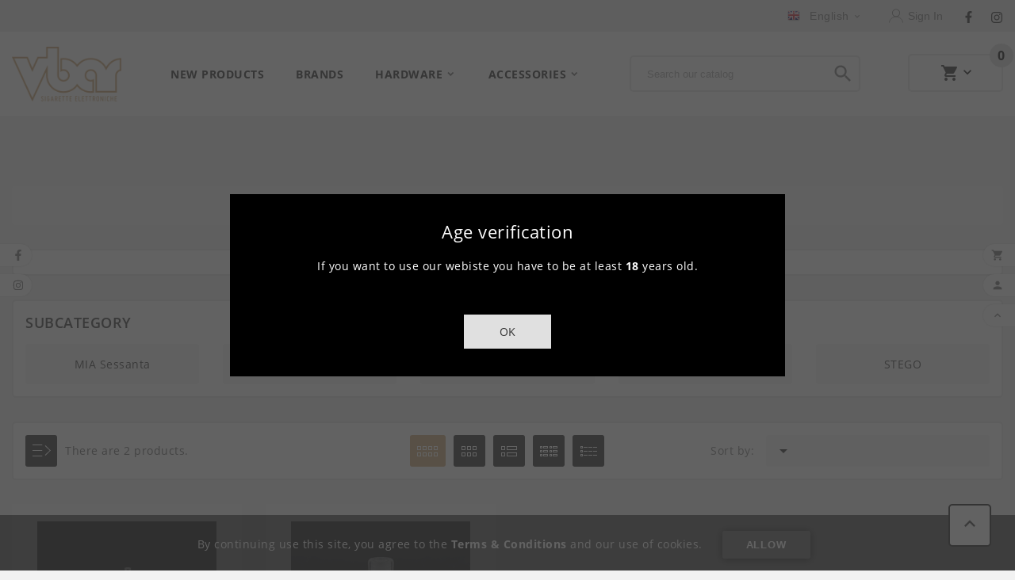

--- FILE ---
content_type: text/html; charset=utf-8
request_url: https://vbar.it/en/270-apm-mods
body_size: 21312
content:
<!doctype html><html lang="en"><head><meta charset="utf-8"><meta http-equiv="x-ua-compatible" content="ie=edge"><title>APM Mods</title><meta name="description" content=""><meta name="keywords" content=""><link rel="canonical" href="https://vbar.it/en/270-apm-mods"><link rel="alternate" href="https://vbar.it/it/270-apm-mods" hreflang="it"><link rel="alternate" href="https://vbar.it/en/270-apm-mods" hreflang="en-US"><meta name="viewport" content="width=device-width, initial-scale=1"><link rel="icon" type="image/vnd.microsoft.icon" href="https://vbar.it/img/favicon.ico?1628759680"><link rel="shortcut icon" type="image/x-icon" href="https://vbar.it/img/favicon.ico?1628759680"><style>.tvcmsmobile-top-wrapper {
      display: none !important;
}

.tvcmssearch-dropdown {
    z-index: 999999;
}

.tvsearch-header-display-wrappper {
     width: 100% !important
}

.ttvcmscart-show-dropdown-right {
    min-height: 100vh;
}

.tv-main-div {
    overflow: inherit !important;
}

#mobile_top_menu_wrapper {
    display: none;
}

.tvcmsmobile-header-logo-right-wrapper,.tvcmsmobile-header-search {
    margin-bottom: 1vh;
}

.tvall-inner-btn {
   margin-bottom: 0 !important;
}

.tvproduct-page-decs p span,.tvproduct-page-decs p{
  font-weight: bold;
}

.tvcmsmobile-header-menu-offer-text {
  position: fixed !important;
  top: 0 !important;
  width: 100%;
  background-color: white !important;
  z-index: 999999 !important;
}

.tvcmsmobile-header-logo-right-wrapper {
  margin-top: 5vh !important;
}

.product-features > dl.data-sheet {
  background-color: transparent !important;
}

.product-features > dl.data-sheet dt.name {
  flex: none;
}

dt.name,.tvproduct-description-tab .product-features > dl.data-sheet dd.value{
  border: 0 !important;
}

.product-features > dl.data-sheet dt.name,.product-features > dl.data-sheet dd.value {
  background-color: transparent !important;
}

.elementor-column-gap-default > .elementor-row > .elementor-column > .elementor-element-populated {
  margin-bottom: 30px;
}</style>		<link rel="stylesheet" href="https://fonts.googleapis.com/css?family=Roboto:100,100italic,200,200italic,300,300italic,400,400italic,500,500italic,600,600italic,700,700italic,800,800italic,900,900italic%7CRoboto+Slab:100,100italic,200,200italic,300,300italic,400,400italic,500,500italic,600,600italic,700,700italic,800,800italic,900,900italic" media="all">
		<link rel="stylesheet" href="https://vbar.it/themes/v1_fashion_kkillur/assets/cache/theme-9451b2360.css" media="all">
	
	


	<script>
			var elementorFrontendConfig = {"environmentMode":{"edit":false,"wpPreview":false},"is_rtl":false,"breakpoints":{"xs":0,"sm":480,"md":768,"lg":1025,"xl":1440,"xxl":1600},"version":"2.5.6","urls":{"assets":"\/modules\/creativeelements\/views\/"},"settings":{"page":[],"general":{"elementor_global_image_lightbox":"1","elementor_enable_lightbox_in_editor":"yes"}},"post":{"id":"270040201","title":"APM Mods","excerpt":""}};
		</script>
<script>var TVCMSCUSTOMSETTING_BOTTOM_OPTION = "0";var TVCMSCUSTOMSETTING_HOVER_IMG = "0";var TVCMSCUSTOMSETTING_MAIN_MENU_STICKY = "1";var TVCMSCUSTOMSETTING_PRODUCT_PAGE_BOTTOM_STICKY_STATUS = "1";var TVCMSCUSTOMSETTING_VERTICAL_MENU_OPEN = "0";var TVCMSCUSTOMSETTING_WOW_JS = "0";var TVCMSFRONTSIDE_THEME_SETTING_SHOW = "0";var ajax_path = "https:\/\/vbar.it\/modules\/tvcmsnewsletterpopup\/ajax.php";var ap5_cartPackProducts = [];var ap5_modalErrorTitle = "An error has occurred";var baseDir = "https:\/\/vbar.it\/";var codwfeeplus_codproductid = "2652";var codwfeeplus_codproductreference = "COD";var codwfeeplus_is17 = true;var gettvcmscategoryproductlink = "https:\/\/vbar.it\/en\/module\/tvcmscategoryproduct\/default";var gettvcmsmegamenulink = "https:\/\/vbar.it\/en\/module\/tvcmsmegamenu\/default";var gettvcmsnewproductslink = "https:\/\/vbar.it\/en\/module\/tvcmsnewproducts\/default";var klCustomer = {"email":null,"firstName":null,"lastName":null};var prestashop = {"cart":{"products":[],"totals":{"total":{"type":"total","label":"Total","amount":0,"value":"\u20ac0.00"},"total_including_tax":{"type":"total","label":"Total (tax incl.)","amount":0,"value":"\u20ac0.00"},"total_excluding_tax":{"type":"total","label":"Total (tax excl.)","amount":0,"value":"\u20ac0.00"}},"subtotals":{"products":{"type":"products","label":"Subtotal","amount":0,"value":"\u20ac0.00"},"discounts":null,"shipping":{"type":"shipping","label":"Shipping","amount":0,"value":""},"tax":null},"products_count":0,"summary_string":"0 items","vouchers":{"allowed":1,"added":[]},"discounts":[],"minimalPurchase":0,"minimalPurchaseRequired":""},"currency":{"name":"Euro","iso_code":"EUR","iso_code_num":"978","sign":"\u20ac"},"customer":{"lastname":null,"firstname":null,"email":null,"birthday":null,"newsletter":null,"newsletter_date_add":null,"optin":null,"website":null,"company":null,"siret":null,"ape":null,"is_logged":false,"gender":{"type":null,"name":null},"addresses":[]},"language":{"name":"English","iso_code":"en","locale":"en-US","language_code":"en-US","is_rtl":"0","date_format_lite":"Y-m-d","date_format_full":"Y-m-d H:i:s","id":2},"page":{"title":"","canonical":"https:\/\/vbar.it\/en\/270-apm-mods","meta":{"title":"APM Mods","description":"","keywords":"","robots":"index"},"page_name":"category","body_classes":{"lang-en":true,"lang-rtl":false,"country-IT":true,"currency-EUR":true,"layout-left-column":true,"page-category":true,"tax-display-enabled":true,"category-id-270":true,"category-APM Mods":true,"category-id-parent-401":true,"category-depth-level-3":true},"admin_notifications":[]},"shop":{"name":"Vbar store","logo":"https:\/\/vbar.it\/img\/vbar-online-store-logo-1619267331.jpg","stores_icon":"https:\/\/vbar.it\/img\/logo_stores.png","favicon":"https:\/\/vbar.it\/img\/favicon.ico"},"urls":{"base_url":"https:\/\/vbar.it\/","current_url":"https:\/\/vbar.it\/en\/270-apm-mods","shop_domain_url":"https:\/\/vbar.it","img_ps_url":"https:\/\/vbar.it\/img\/","img_cat_url":"https:\/\/vbar.it\/img\/c\/","img_lang_url":"https:\/\/vbar.it\/img\/l\/","img_prod_url":"https:\/\/vbar.it\/img\/p\/","img_manu_url":"https:\/\/vbar.it\/img\/m\/","img_sup_url":"https:\/\/vbar.it\/img\/su\/","img_ship_url":"https:\/\/vbar.it\/img\/s\/","img_store_url":"https:\/\/vbar.it\/img\/st\/","img_col_url":"https:\/\/vbar.it\/img\/co\/","img_url":"https:\/\/vbar.it\/themes\/v1_fashion_kkillur\/assets\/img\/","css_url":"https:\/\/vbar.it\/themes\/v1_fashion_kkillur\/assets\/css\/","js_url":"https:\/\/vbar.it\/themes\/v1_fashion_kkillur\/assets\/js\/","pic_url":"https:\/\/vbar.it\/upload\/","pages":{"address":"https:\/\/vbar.it\/en\/address","addresses":"https:\/\/vbar.it\/en\/addresses","authentication":"https:\/\/vbar.it\/en\/login","cart":"https:\/\/vbar.it\/en\/cart","category":"https:\/\/vbar.it\/en\/index.php?controller=category","cms":"https:\/\/vbar.it\/en\/index.php?controller=cms","contact":"https:\/\/vbar.it\/en\/contact-us","discount":"https:\/\/vbar.it\/en\/discount","guest_tracking":"https:\/\/vbar.it\/en\/guest-tracking","history":"https:\/\/vbar.it\/en\/order-history","identity":"https:\/\/vbar.it\/en\/identity","index":"https:\/\/vbar.it\/en\/","my_account":"https:\/\/vbar.it\/en\/my-account","order_confirmation":"https:\/\/vbar.it\/en\/order-confirmation","order_detail":"https:\/\/vbar.it\/en\/index.php?controller=order-detail","order_follow":"https:\/\/vbar.it\/en\/order-follow","order":"https:\/\/vbar.it\/en\/order","order_return":"https:\/\/vbar.it\/en\/index.php?controller=order-return","order_slip":"https:\/\/vbar.it\/en\/credit-slip","pagenotfound":"https:\/\/vbar.it\/en\/page-not-found","password":"https:\/\/vbar.it\/en\/password-recovery","pdf_invoice":"https:\/\/vbar.it\/en\/index.php?controller=pdf-invoice","pdf_order_return":"https:\/\/vbar.it\/en\/index.php?controller=pdf-order-return","pdf_order_slip":"https:\/\/vbar.it\/en\/index.php?controller=pdf-order-slip","prices_drop":"https:\/\/vbar.it\/en\/prices-drop","product":"https:\/\/vbar.it\/en\/index.php?controller=product","search":"https:\/\/vbar.it\/en\/search","sitemap":"https:\/\/vbar.it\/en\/Sitemap","stores":"https:\/\/vbar.it\/en\/stores","supplier":"https:\/\/vbar.it\/en\/supplier","register":"https:\/\/vbar.it\/en\/login?create_account=1","order_login":"https:\/\/vbar.it\/en\/order?login=1"},"alternative_langs":{"it":"https:\/\/vbar.it\/it\/270-apm-mods","en-US":"https:\/\/vbar.it\/en\/270-apm-mods"},"theme_assets":"\/themes\/v1_fashion_kkillur\/assets\/","actions":{"logout":"https:\/\/vbar.it\/en\/?mylogout="},"no_picture_image":{"bySize":{"side_product_default":{"url":"https:\/\/vbar.it\/img\/p\/en-default-side_product_default.jpg","width":86,"height":86},"small_default":{"url":"https:\/\/vbar.it\/img\/p\/en-default-small_default.jpg","width":170,"height":75},"cart_default":{"url":"https:\/\/vbar.it\/img\/p\/en-default-cart_default.jpg","width":125,"height":125},"home_default":{"url":"https:\/\/vbar.it\/img\/p\/en-default-home_default.jpg","width":226,"height":226},"medium_default":{"url":"https:\/\/vbar.it\/img\/p\/en-default-medium_default.jpg","width":326,"height":326},"large_default":{"url":"https:\/\/vbar.it\/img\/p\/en-default-large_default.jpg","width":800,"height":800}},"small":{"url":"https:\/\/vbar.it\/img\/p\/en-default-side_product_default.jpg","width":86,"height":86},"medium":{"url":"https:\/\/vbar.it\/img\/p\/en-default-home_default.jpg","width":226,"height":226},"large":{"url":"https:\/\/vbar.it\/img\/p\/en-default-large_default.jpg","width":800,"height":800},"legend":""}},"configuration":{"display_taxes_label":true,"display_prices_tax_incl":true,"is_catalog":false,"show_prices":true,"opt_in":{"partner":true},"quantity_discount":{"type":"discount","label":"Unit discount"},"voucher_enabled":1,"return_enabled":0},"field_required":[],"breadcrumb":{"links":[{"title":"Home","url":"https:\/\/vbar.it\/en\/"},{"title":"Brand","url":"https:\/\/vbar.it\/en\/401-brand"},{"title":"APM Mods","url":"https:\/\/vbar.it\/en\/270-apm-mods"}],"count":3},"link":{"protocol_link":"https:\/\/","protocol_content":"https:\/\/"},"time":1769620291,"static_token":"1d96cb0f062106a9969655561d1d9036","token":"0841a5c2a050130e91de4b8c56a80154","debug":false};var psr_icon_color = "#F19D76";var static_token = "1d96cb0f062106a9969655561d1d9036";var tvcms_base_dir = "https:\/\/vbar.it\/";var tvcms_setting = true;</script><!-- emarketing start -->



<!-- emarketing end --><script async src="https://www.googletagmanager.com/gtag/js?id=UA-228156268-1"></script>
<script>
  window.dataLayer = window.dataLayer || [];
  function gtag(){dataLayer.push(arguments);}
  gtag('js', new Date());
  gtag(
    'config',
    'UA-228156268-1',
    {
      'debug_mode':false
      , 'anonymize_ip': true                }
  );
</script>

<link rel="prev" href="https://vbar.it/en/270-apm-mods"><link rel="next" href="https://vbar.it/en/270-apm-mods?p=2"><!-- Module TvcmsInfiniteScroll for PRODUCTS --><script>var tv_params = {product_wrapper : "#js-product-list .products",product_elem : ".product-miniature",pagination_wrapper : ".pagination .page-list",next_button : "a.next",views_buttons : "",selected_view : "",method : "scroll",button_start_page : "1",button_n_pages : "1",active_with_layered : "1",loader : "<div id=\"tv-loader\"><p>Loading next results...</p></div>",loader_prev : "<div id=\"tv-loader\"><p>Loading previous results...</p></div>",button : "<button id=\"tv-button-load-products\">Display more results...</button>",back_top_button : "<div id=\"tv-back-top-wrapper\"><p>No more results to display... <a href=\"#\" class=\"tv-back-top-link\">Back to top</a></p></div>",tvcmsinfinitescrollqv_enabled : "",has_facetedSearch : "",ps_16 : "1"}// -----------------------------------------------------------// HOOK CUSTOM// - After next products displayed// function tv_hook_after_display_products() {// ---------------// CUSTOMIZE HERE// ---------------// }</script>      </head><body id="category" class="lang-en country-it currency-eur layout-left-column page-category tax-display-enabled category-id-270 category-apm-mods category-id-parent-401 category-depth-level-3 elementor-page elementor-page-270040201"  data-mouse-hover-img='0' data-menu-sticky='1'><div class='tvcmscookies-notice'><div class='tvcookies-notice-img-wrapper'><div class="tvcookies-notice-img-inner"><div class="tvcookie-content-box"><div class='tvcookies-notice-title'><div>By continuing use this site, you agree to the <a href="#">Terms &amp; Conditions</a> and our use of cookies. </div></div></div><div class="tvcookie-btn-wrapper"><button class='close-cookie tvclose-btn'>Close</button><button class='close-cookie tvok-btn'>Ok</button></div></div><div class="tvcookies-notice-icon"><button class='close-cookie tvclose-icon tvall-inner-btn'><span>Allow</span>			</button></div></div></div><main><div class="tv-main-div " ><header id="header">    <div class="tvcmsheader-banner"></div><div class="tvcmsdesktop-top-header-wrapper"><div class='container-fluid tvcmsdesktop-top-header'><div class="container tvcmsdesktop-top-wrapper"><div class='tvheader-offer-wrapper col-xl-5 col-lg-5 col-md-6 col-sm-12'></div><div class='tvheader-language-currency-wrapper col-xl-7 col-lg-7 col-md-6 col-sm-12'>                    <div class="tvheader-language"> <div id="tvcmsdesktop-language-selector" class="tvcms-header-language"><div class="tvheader-language-wrapper"><span class="tv-language-lable">Language:</span><div class="tvheader-language-btn-wrapper"><button class="btn-unstyle tv-language-btn"> <img class="tvimage-lazy lang-flag" src="https://vbar.it/img/l/2.jpg" /> <span class="tv-language-span">English</span><i class="material-icons expand-more">&#xe313;</i></button><ul class="tv-language-dropdown tv-dropdown"><li ><a href="https://vbar.it/it/270-apm-mods" title='Italiano'> <img class="tvimage-lazy lang-flag" src="https://vbar.it/img/l/1.jpg"/> <span>Italiano</span></a></li><li class="current"><a href="https://vbar.it/en/270-apm-mods" title='English'> <img class="tvimage-lazy lang-flag" src="https://vbar.it/img/l/2.jpg"/> <span>English</span></a></li></ul></div></div></div></div><div class="tvheader-currency"></div><div id='tvcmsdesktop-account-button'><div class="tvcms-header-myaccount"><div class="tv-header-account"><div class="tv-account-wrapper"><button class="btn-unstyle tvcms-add-removeclass tv-myaccount-btn-desktop">                                        <a class="tvmyaccount-link" href="https://vbar.it/en/my-account"><svg version="1.1" id="Layer_1" xmlns="http://www.w3.org/2000/svg" xmlns:xlink="http://www.w3.org/1999/xlink" x="0px" y="0px" width="18px" height="18px" viewBox="0 0 457 457" xml:space="preserve"><path id="XMLID_2_" style="display:none;fill:transpatent;stroke:#777777;stroke-width:14;stroke-miterlimit:10;" d="M417.3,70.9c-43.2-43.5-113.2-43.5-156.3,0l-32.5,32.7L196,70.9c-43.2-43.5-113.1-43.5-156.3,0c-43.2,43.5-43.2,114.1,0,157.6l32.5,32.7l156.3,157.6l156.3-157.6l32.5-32.7C460.5,184.9,460.5,114.4,417.3,70.9z" /><g id="XMLID_15_" style="display:none;"><path id="XMLID_11_" style="display:inline;fill:#69AA44;" d="M88,145h344l-83,142.9H112.3C112.3,287.9,79.2,160.9,88,145z" /><path style="display:inline;" d="M455.8,131.3c-1.6-2.8-4.7-4.6-7.9-4.6h-363L73.7,61.7c-0.3-1.9-1.2-3.7-2.6-5L15.5,2.6C11.9-0.9,6.1-0.9,2.6,2.8c-3.5,3.6-3.5,9.4,0.2,12.9l53.4,52l39.6,230.9c0.8,4.4,4.6,7.6,9,7.6h290.7c14.1,0,25.5,11.4,25.5,25.5c0,14.1-11.4,25.5-25.5,25.5H117.1c-5.1,0-9.1,4.1-9.1,9.1c0,5.1,4.1,9.1,9.1,9.1h278.3c24.1,0,43.8-19.6,43.8-43.8c0-24.1-19.6-43.8-43.8-43.8h-25.3l85.6-147.5C457.4,137.6,457.4,134.2,455.8,131.3L455.8,131.3z M349,287.9H112.5L88,145h344L349,287.9z M349,287.9" /><path style="display:inline;" d="M318.6,389.2c-18.7,0-33.9,15.2-33.9,33.9c0,18.7,15.2,33.9,33.9,33.9c18.7,0,33.9-15.2,33.9-33.9C352.4,404.4,337.2,389.2,318.6,389.2L318.6,389.2z M318.6,438.7c-8.6,0-15.6-7-15.6-15.6c0-8.6,7-15.6,15.6-15.6c8.6,0,15.6,7,15.6,15.6C334.2,431.7,327.2,438.7,318.6,438.7L318.6,438.7z M318.6,438.7" /><path style="display:inline;" d="M194,389.2c-18.7,0-33.9,15.2-33.9,33.9c0,18.7,15.2,33.9,33.9,33.9c18.7,0,33.9-15.2,33.9-33.9C227.9,404.4,212.7,389.2,194,389.2L194,389.2z M194,438.7c-8.6,0-15.6-7-15.6-15.6c0-8.6,7-15.6,15.6-15.6c8.6,0,15.6,7,15.6,15.6C209.6,431.7,202.6,438.7,194,438.7L194,438.7z M194,438.7" /></g><g id="XMLID_14_"><g id="XMLID_13_"><path id="XMLID_31_" style="fill:transparent;" d="M227.6,251.3c-63.7,0-115.5-51.8-115.5-115.5c0-63.7,51.8-115.5,115.5-115.5h1.7c63.7,0,115.5,51.8,115.5,115.5c0,63.7-51.8,115.5-115.5,115.5H227.6z" /><path id="XMLID_28_" style="fill:#777777;" d="M229.4,30.3c58.2,0,105.5,47.3,105.5,105.5c0,58.2-47.3,105.5-105.5,105.5h-1.7c-58.2,0-105.5-47.3-105.5-105.5c0-58.2,47.3-105.5,105.5-105.5H229.4 M229.4,10.3h-1.7c-69.3,0-125.5,56.2-125.5,125.5v0c0,69.3,56.2,125.5,125.5,125.5h1.7c69.3,0,125.5-56.2,125.5-125.5v0C354.8,66.5,298.7,10.3,229.4,10.3L229.4,10.3z" /></g><path id="XMLID_12_" style="fill:none;stroke:#777777;stroke-width:20;stroke-miterlimit:10;" d="M10.3,446.7c17.2-116.2,108.3-189.9,218.2-189.9h0c109.8,0,201,73.7,218.2,189.9" /></g></svg>                                            <span class="tvcms-manage-events">Sign In</span></a></button><ul class="dropdown-menu tv-account-dropdown tv-dropdown"><li class=""><div id="tvcmsdesktop-user-info" class="tvcms-header-sign"><div class="user-info tvheader-sign"><a href="https://vbar.it/en/my-account" class="tvhedaer-sign-btn" title="Log in to your customer account" rel="nofollow" ><i class="material-icons">&#xE7FF;</i><span class="tvhedaer-sign-span">Sign in</span></a></div></div></li><li class="hidden-lg-up"></li><li class="hidden-lg-up"></li><li class="tvmobile-lang hidden-lg-up"> <div id="tvcmsdesktop-language-selector" class="tvcms-header-language"><div class="tvheader-language-wrapper"><span class="tv-language-lable">Language:</span><div class="tvheader-language-btn-wrapper"><button class="btn-unstyle tv-language-btn"> <img class="tvimage-lazy lang-flag" src="https://vbar.it/img/l/2.jpg" /> <span class="tv-language-span">English</span><i class="material-icons expand-more">&#xe313;</i></button><ul class="tv-language-dropdown tv-dropdown"><li ><a href="https://vbar.it/it/270-apm-mods" title='Italiano'> <img class="tvimage-lazy lang-flag" src="https://vbar.it/img/l/1.jpg"/> <span>Italiano</span></a></li><li class="current"><a href="https://vbar.it/en/270-apm-mods" title='English'> <img class="tvimage-lazy lang-flag" src="https://vbar.it/img/l/2.jpg"/> <span>English</span></a></li></ul></div></div></div></li><li class="tvmobile-curr hidden-lg-up"></li></ul></div></div></div></div><div class="block-social tvcmsfooter-social-icon"><div class="tvfooter-title-wrapper" data-target="#footer_sub_menu_social_icon"><span class="tvfooter-title"></span></div><ul id="footer_sub_menu_social_icon" class="tvfooter-social-icon-wrapper"><li class="facebook"><a href="https://it-it.facebook.com/vbarvapeshop/" target="_blank"><span class="facebook-icon"></span>              <svg class="tvblock-social-icon" aria-hidden="true" focusable="false" data-prefix="fab" data-icon="facebook-f" role="img" xmlns="http://www.w3.org/2000/svg" viewBox="0 0 320 512"><path fill="currentColor" d="M279.14 288l14.22-92.66h-88.91v-60.13c0-25.35 12.42-50.06 52.24-50.06h40.42V6.26S260.43 0 225.36 0c-73.22 0-121.08 44.38-121.08 124.72v70.62H22.89V288h81.39v224h100.17V288z"></path></svg></a></li><li class="instagram"><a href="https://www.instagram.com/vbar_vape_shop/?hl=it" target="_blank"><span class="instagram-icon"></span>              <svg class="tvblock-social-icon" aria-hidden="true" focusable="false" data-prefix="fab" data-icon="instagram" role="img" xmlns="http://www.w3.org/2000/svg" viewBox="0 0 448 512"><path fill="currentColor" d="M224.1 141c-63.6 0-114.9 51.3-114.9 114.9s51.3 114.9 114.9 114.9S339 319.5 339 255.9 287.7 141 224.1 141zm0 189.6c-41.1 0-74.7-33.5-74.7-74.7s33.5-74.7 74.7-74.7 74.7 33.5 74.7 74.7-33.6 74.7-74.7 74.7zm146.4-194.3c0 14.9-12 26.8-26.8 26.8-14.9 0-26.8-12-26.8-26.8s12-26.8 26.8-26.8 26.8 12 26.8 26.8zm76.1 27.2c-1.7-35.9-9.9-67.7-36.2-93.9-26.2-26.2-58-34.4-93.9-36.2-37-2.1-147.9-2.1-184.9 0-35.8 1.7-67.6 9.9-93.9 36.1s-34.4 58-36.2 93.9c-2.1 37-2.1 147.9 0 184.9 1.7 35.9 9.9 67.7 36.2 93.9s58 34.4 93.9 36.2c37 2.1 147.9 2.1 184.9 0 35.9-1.7 67.7-9.9 93.9-36.2 26.2-26.2 34.4-58 36.2-93.9 2.1-37 2.1-147.8 0-184.8zM398.8 388c-7.8 19.6-22.9 34.7-42.6 42.6-29.5 11.7-99.5 9-132.1 9s-102.7 2.6-132.1-9c-19.6-7.8-34.7-22.9-42.6-42.6-11.7-29.5-9-99.5-9-132.1s-2.6-102.7 9-132.1c7.8-19.6 22.9-34.7 42.6-42.6 29.5-11.7 99.5-9 132.1-9s102.7-2.6 132.1 9c19.6 7.8 34.7 22.9 42.6 42.6 11.7 29.5 9 99.5 9 132.1s2.7 102.7-9 132.1z"></path></svg></a></li></ul></div></div></div></div><div class='container-fluid tvcmsdesktop-top-second hidden-md-down'><div class="container"><div class="row tvcmsdesktop-top-header-box"><div class='col-md-3 col-lg-3 col-xl-3 col-sm-12 tvcms-header-logo-wrapper'><div class="hidden-sm-down tvcms-header-logo" id="tvcmsdesktop-logo"><div class="tv-header-logo"><a href="https://vbar.it/"><img class="logo img-responsive" src="https://vbar.it/img/vbar-online-store-logo-1619267331.jpg" alt="Vbar store" height="50" width="300"></a></div></div></div><div class='tvcmsmain-menu-wrapper position-static col-lg-12 col-md-12'><div id='tvdesktop-megamenu'><div class="container_tv_megamenu"><div id="tv-menu-horizontal" class="tv-menu-horizontal clearfix"><div class="title-menu-mobile"><a href="Javascript:void(0);" title=""><i class='material-icons'>&#xe5d2;</i></a></div><ul class="menu-content"><li class="tvmega-menu-title">Mega Menu<a href="Javascript:void(0);"><i class='material-icons'>&#xe14c;</i></a></li><li class="level-1 "><a href="/content/10-nuovi-arrivi"><span>New Products</span></a><span class="icon-drop-mobile"></span></li><li class="level-1 "><a href="/brands"><span>Brands</span></a><span class="icon-drop-mobile"></span></li><li class="level-1  parent"><a href="/391-hardware"><span>Hardware</span></a><span class="icon-drop-mobile"></span></li><li class="level-1  parent"><a href="/393-accessories"><span>Accessories</span></a><span class="icon-drop-mobile"></span></li></ul></div></div></div></div><div class="col-lg-6 col-md-6 col-xl-6 col-sm-12 tvcmsheader-search-wrapper"><div class='tvcmssearch-wrapper' id="_desktop_search"><div class="search-widget tvcmsheader-search" data-search-controller-url="//vbar.it/en/search"><div class="tvsearch-top-wrapper"><div class="tvheader-sarch-display"><div class="tvheader-search-display-icon"><div class="tvsearch-open"></div><div class="tvsearch-close"><i class='material-icons'>&#xe5cd;</i></div></div></div><div class="tvsearch-header-display-full"><div class="tvsearch-header-display-wrappper"><form method="get" action="//vbar.it/en/search"><input type="hidden" name="controller" value="search" /><div class="tvheader-top-search"><div class="tvheader-top-search-wrapper-info-box"><input type="text" name="s" class='tvcmssearch-words'  placeholder="Search our catalog" aria-label="Search" autocomplete="off"/></div></div><div class="tvheader-top-search-wrapper"><button type="submit" class="tvheader-search-btn"><i class='material-icons'>&#xe8b6;</i></button></div></form><div class='tvsearch-result'></div></div></div></div></div></div></div><div class="col-lg-2 col-md-2 col-xl-2 col-sm-12 tvcmsheader-nav-right"><div class="tv-contact-account-cart-wrapper">    <div id="_desktop_cart" class="tvcms-header-cart"><div class="blockcart cart-preview inactive tv-header-cart" data-refresh-url="//vbar.it/en/module/ps_shoppingcart/ajax"><div class="tvheader-cart-wrapper"><div class='tvheader-cart-btn-wrapper'><a rel="nofollow" href="JavaScript:void(0);" data-url='//vbar.it/en/cart?action=show' title='Cart'><div class="tvcart-icon-text-wrapper"><div class="tv-cart-icon-main"><div class="tv-cart-icon tvheader-right-icon"></div><i class="material-icons" style="margin-left:30%">shopping_cart</i></div><div class="tv-cart-cart-inner">                                <span class="cart-products-count">0</span></div></div></a></div><div class="ttvcmscart-show-dropdown-right"><div class="ttvcart-no-product"><div class="tdclose-btn-wrap"><div class="ttvcart-close-title-count"><button class="ttvclose-cart"></button><div class="ttvcart-top-title"><h4>Shopping Cart</h4></div><div class="ttvcart-counter"><span class="ttvcart-products-count">0</span></div></div></div>                    </div></div><div class="modal-backdrop-cart"></div><!-- Start DropDown header cart --></div></div></div></div></div></div></div></div>                                    </div></div></div><div id="mobile_top_menu_wrapper" class="row hidden-md-up"><div class="js-top-menu mobile" id="_mobile_top_menu"></div><div class="js-top-menu-bottom"><div id="_mobile_currency_selector"></div><div id="_mobile_language_selector"></div><div id="_mobile_contact_link"></div></div></div></div><div id='tvcms-mobile-view-header' class="hidden-lg-up"><div class="tvcmsmobile-top-wrapper row"><div class='tvmobileheader-offer-wrapper col-md-6 col-sm-6 col-xs-12'></div><div class="tvmobileheader-social-wrapper col-md-6 col-sm-6 col-xs-12"><div class="block-social tvcmsfooter-social-icon"><div class="tvfooter-title-wrapper" data-target="#footer_sub_menu_social_icon"><span class="tvfooter-title"></span></div><ul id="footer_sub_menu_social_icon" class="tvfooter-social-icon-wrapper"><li class="facebook"><a href="https://it-it.facebook.com/vbarvapeshop/" target="_blank"><span class="facebook-icon"></span>              <svg class="tvblock-social-icon" aria-hidden="true" focusable="false" data-prefix="fab" data-icon="facebook-f" role="img" xmlns="http://www.w3.org/2000/svg" viewBox="0 0 320 512"><path fill="currentColor" d="M279.14 288l14.22-92.66h-88.91v-60.13c0-25.35 12.42-50.06 52.24-50.06h40.42V6.26S260.43 0 225.36 0c-73.22 0-121.08 44.38-121.08 124.72v70.62H22.89V288h81.39v224h100.17V288z"></path></svg></a></li><li class="instagram"><a href="https://www.instagram.com/vbar_vape_shop/?hl=it" target="_blank"><span class="instagram-icon"></span>              <svg class="tvblock-social-icon" aria-hidden="true" focusable="false" data-prefix="fab" data-icon="instagram" role="img" xmlns="http://www.w3.org/2000/svg" viewBox="0 0 448 512"><path fill="currentColor" d="M224.1 141c-63.6 0-114.9 51.3-114.9 114.9s51.3 114.9 114.9 114.9S339 319.5 339 255.9 287.7 141 224.1 141zm0 189.6c-41.1 0-74.7-33.5-74.7-74.7s33.5-74.7 74.7-74.7 74.7 33.5 74.7 74.7-33.6 74.7-74.7 74.7zm146.4-194.3c0 14.9-12 26.8-26.8 26.8-14.9 0-26.8-12-26.8-26.8s12-26.8 26.8-26.8 26.8 12 26.8 26.8zm76.1 27.2c-1.7-35.9-9.9-67.7-36.2-93.9-26.2-26.2-58-34.4-93.9-36.2-37-2.1-147.9-2.1-184.9 0-35.8 1.7-67.6 9.9-93.9 36.1s-34.4 58-36.2 93.9c-2.1 37-2.1 147.9 0 184.9 1.7 35.9 9.9 67.7 36.2 93.9s58 34.4 93.9 36.2c37 2.1 147.9 2.1 184.9 0 35.9-1.7 67.7-9.9 93.9-36.2 26.2-26.2 34.4-58 36.2-93.9 2.1-37 2.1-147.8 0-184.8zM398.8 388c-7.8 19.6-22.9 34.7-42.6 42.6-29.5 11.7-99.5 9-132.1 9s-102.7 2.6-132.1-9c-19.6-7.8-34.7-22.9-42.6-42.6-11.7-29.5-9-99.5-9-132.1s-2.6-102.7 9-132.1c7.8-19.6 22.9-34.7 42.6-42.6 29.5-11.7 99.5-9 132.1-9s102.7-2.6 132.1 9c19.6 7.8 34.7 22.9 42.6 42.6 11.7 29.5 9 99.5 9 132.1s2.7 102.7-9 132.1z"></path></svg></a></li></ul></div></div>			</div><div class='tvcmsmobile-header-menu-offer-text'><div class="tvcmsmobile-header-menu col-sm-6 col-xs-6"><div id='tvcmsmobile-vertical-menu'></div><div id='tvmobile-megamenu'></div></div><div class="col-sm-6 col-xs-10 tvcmsmobile-cart-acount-text"><div id="tvcmsmobile-wishlist-icon"></div><div id="tvcmsmobile-account-button"></div></div></div></div><div class='tvcmsmobile-header-search-logo-wrapper'><div class="tvcmsmobile-header-logo-right-wrapper col-md-4 col-sm-12 col-xs-12"><div id='tvcmsmobile-header-logo'></div></div><div class="tvmobile-cart-wrapper col-md-4 col-sm-6 col-xs-6"><div id="tvmobile-cart"></div></div></div><div class="tvcmsmobile-header-search col-md-4 col-sm-12"><div id="tvcmsmobile-search"></div></div></header><aside id="notifications"><div class="container"></div></aside><div id="wrapper"><div class=" container   tv-left-layout"><nav data-depth="3" class="breadcrumb"><ol itemscope itemtype="http://schema.org/BreadcrumbList"><li itemprop="itemListElement" itemscope itemtype="http://schema.org/ListItem"><a itemprop="item" href="https://vbar.it/en/"><span itemprop="name">Home</span></a><meta itemprop="position" content="1"></li><li itemprop="itemListElement" itemscope itemtype="http://schema.org/ListItem"><a itemprop="item" href="https://vbar.it/en/401-brand"><span itemprop="name">Brand</span></a><meta itemprop="position" content="2"></li><li itemprop="itemListElement" itemscope itemtype="http://schema.org/ListItem"><a itemprop="item" href="https://vbar.it/en/270-apm-mods"><span itemprop="name">APM Mods</span></a><meta itemprop="position" content="3"></li></ol></nav><div class="row"><div id="left-column" class="col-xl-2 col-lg-2 col-md-2 col-sm-3 col-xs-12 tv-left-right-panel-hide"><div class='tvleft-column-remove'><div class="tvleft-column-close-btn"><i class="material-icons">close</i></div></div><div class="block-categories "><ul class="category-top-menu tvside-panel-dropdown"><li class="tv-category-title-wrapper"><a class="tv-main-category-title" href="https://vbar.it/en/2-home">Home</a><div class='tvleft-right-title-toggle'><i class='material-icons'>&#xe313;</i></div></li><li class="tv-leftcategory-wrapper"><ul class="category-sub-menu"><li data-depth="0"><a href="https://vbar.it/en/393-accessories">Accessories</a><div class="navbar-toggler collapse-icons" data-toggle="collapse" data-target="#exCollapsingNavbar393"><i class="material-icons add">&#xE145;</i><i class="material-icons remove">&#xE15B;</i></div><div class="collapse" id="exCollapsingNavbar393"><ul class="category-sub-menu"><li data-depth="1"><a class="category-sub-link" href="https://vbar.it/en/188-rebuild">Rebuild</a><span class="navbar-toggler collapse-icons" data-toggle="collapse" data-target="#exCollapsingNavbar188"><i class="material-icons add">&#xE145;</i><i class="material-icons remove">&#xE15B;</i></span><div class="collapse" id="exCollapsingNavbar188"><ul class="category-sub-menu"><li data-depth="2"><a class="category-sub-link" href="https://vbar.it/en/189-cotton">Cotton</a></li><li data-depth="2"><a class="category-sub-link" href="https://vbar.it/en/191-wires">Wires</a><span class="navbar-toggler collapse-icons" data-toggle="collapse" data-target="#exCollapsingNavbar191"><i class="material-icons add">&#xE145;</i><i class="material-icons remove">&#xE15B;</i></span><div class="collapse" id="exCollapsingNavbar191"><ul class="category-sub-menu"><li data-depth="3"><a class="category-sub-link" href="https://vbar.it/en/192-kanthal-a1">Kanthal A1</a></li><li data-depth="3"><a class="category-sub-link" href="https://vbar.it/en/193-ni80">Ni80</a></li><li data-depth="3"><a class="category-sub-link" href="https://vbar.it/en/350-ni90">Ni90</a></li><li data-depth="3"><a class="category-sub-link" href="https://vbar.it/en/240-nife30">NiFe30</a></li><li data-depth="3"><a class="category-sub-link" href="https://vbar.it/en/216-nife48">NiFe48</a></li><li data-depth="3"><a class="category-sub-link" href="https://vbar.it/en/194-ss316">SS316</a></li><li data-depth="3"><a class="category-sub-link" href="https://vbar.it/en/250-titanio">Titanio</a></li><li data-depth="3"><a class="category-sub-link" href="https://vbar.it/en/195-ni200">Ni200</a></li></ul></div></li><li data-depth="2"><a class="category-sub-link" href="https://vbar.it/en/190-tools">Tools</a></li><li data-depth="2"><a class="category-sub-link" href="https://vbar.it/en/197-custom-coil">Custom Coil</a><span class="navbar-toggler collapse-icons" data-toggle="collapse" data-target="#exCollapsingNavbar197"><i class="material-icons add">&#xE145;</i><i class="material-icons remove">&#xE15B;</i></span><div class="collapse" id="exCollapsingNavbar197"><ul class="category-sub-menu"><li data-depth="3"><a class="category-sub-link" href="https://vbar.it/en/198-venice-custom-coil">Venice Custom Coil</a></li><li data-depth="3"><a class="category-sub-link" href="https://vbar.it/en/208-zivipf">Zivipf</a></li><li data-depth="3"><a class="category-sub-link" href="https://vbar.it/en/255-vandy-vape-mtl">Vandy Vape MTL</a></li></ul></div></li><li data-depth="2"><a class="category-sub-link" href="https://vbar.it/en/304-mesh">Mesh</a></li></ul></div></li><li data-depth="1"><a class="category-sub-link" href="https://vbar.it/en/164-batteries-co">Batteries &amp; Co.</a></li><li data-depth="1"><a class="category-sub-link" href="https://vbar.it/en/165-bottles">Bottles</a></li></ul></div></li><li data-depth="0"><a href="https://vbar.it/en/391-hardware">Hardware</a><div class="navbar-toggler collapse-icons" data-toggle="collapse" data-target="#exCollapsingNavbar391"><i class="material-icons add">&#xE145;</i><i class="material-icons remove">&#xE15B;</i></div><div class="collapse" id="exCollapsingNavbar391"><ul class="category-sub-menu"><li data-depth="1"><a class="category-sub-link" href="https://vbar.it/en/151-atomizers">Atomizers</a><span class="navbar-toggler collapse-icons" data-toggle="collapse" data-target="#exCollapsingNavbar151"><i class="material-icons add">&#xE145;</i><i class="material-icons remove">&#xE15B;</i></span><div class="collapse" id="exCollapsingNavbar151"><ul class="category-sub-menu"><li data-depth="2"><a class="category-sub-link" href="https://vbar.it/en/184-rta">RTA</a></li><li data-depth="2"><a class="category-sub-link" href="https://vbar.it/en/185-rda">RDA</a></li><li data-depth="2"><a class="category-sub-link" href="https://vbar.it/en/389-rdta">RDTA</a></li><li data-depth="2"><a class="category-sub-link" href="https://vbar.it/en/156-not-rebuildable">Not Rebuildable</a></li><li data-depth="2"><a class="category-sub-link" href="https://vbar.it/en/158-head-coils">Head Coils</a><span class="navbar-toggler collapse-icons" data-toggle="collapse" data-target="#exCollapsingNavbar158"><i class="material-icons add">&#xE145;</i><i class="material-icons remove">&#xE15B;</i></span><div class="collapse" id="exCollapsingNavbar158"><ul class="category-sub-menu"><li data-depth="3"><a class="category-sub-link" href="https://vbar.it/en/292-vaptio">Vaptio</a></li><li data-depth="3"><a class="category-sub-link" href="https://vbar.it/en/334-pipeline">Pipeline</a></li><li data-depth="3"><a class="category-sub-link" href="https://vbar.it/en/196-aspire">Aspire</a></li></ul></div></li><li data-depth="2"><a class="category-sub-link" href="https://vbar.it/en/411-rba">RBA</a></li></ul></div></li><li data-depth="1"><a class="category-sub-link" href="https://vbar.it/en/145-mods">Mods</a><span class="navbar-toggler collapse-icons" data-toggle="collapse" data-target="#exCollapsingNavbar145"><i class="material-icons add">&#xE145;</i><i class="material-icons remove">&#xE15B;</i></span><div class="collapse" id="exCollapsingNavbar145"><ul class="category-sub-menu"><li data-depth="2"><a class="category-sub-link" href="https://vbar.it/en/153-regulated">Regulated</a></li><li data-depth="2"><a class="category-sub-link" href="https://vbar.it/en/150-mech">Mech</a></li><li data-depth="2"><a class="category-sub-link" href="https://vbar.it/en/152-bottom-feeder">Bottom Feeder</a></li><li data-depth="2"><a class="category-sub-link" href="https://vbar.it/en/399-tube-mods">Tube Mods</a></li><li data-depth="2"><a class="category-sub-link" href="https://vbar.it/en/154-aio">AiO</a></li></ul></div></li><li data-depth="1"><a class="category-sub-link" href="https://vbar.it/en/159-spare-parts">Spare Parts</a><span class="navbar-toggler collapse-icons" data-toggle="collapse" data-target="#exCollapsingNavbar159"><i class="material-icons add">&#xE145;</i><i class="material-icons remove">&#xE15B;</i></span><div class="collapse" id="exCollapsingNavbar159"><ul class="category-sub-menu"><li data-depth="2"><a class="category-sub-link" href="https://vbar.it/en/162-spare-parts">Spare Parts</a></li><li data-depth="2"><a class="category-sub-link" href="https://vbar.it/en/161-drip-tips">Drip Tips</a></li><li data-depth="2"><a class="category-sub-link" href="https://vbar.it/en/163-tank-and-chambers">Tank and Chambers</a></li><li data-depth="2"><a class="category-sub-link" href="https://vbar.it/en/400-decks-and-top-caps">Decks and Top Caps</a></li><li data-depth="2"><a class="category-sub-link" href="https://vbar.it/en/398-air-reducers">Air Reducers</a></li><li data-depth="2"><a class="category-sub-link" href="https://vbar.it/en/166-others">Others</a></li></ul></div></li><li data-depth="1"><a class="category-sub-link" href="https://vbar.it/en/446-kit-completi">Kit completi</a><span class="navbar-toggler collapse-icons" data-toggle="collapse" data-target="#exCollapsingNavbar446"><i class="material-icons add">&#xE145;</i><i class="material-icons remove">&#xE15B;</i></span><div class="collapse" id="exCollapsingNavbar446"><ul class="category-sub-menu"><li data-depth="2"><a class="category-sub-link" href="https://vbar.it/en/447-pod-mod">Pod Mod</a></li></ul></div></li></ul></div></li><li data-depth="0"><a href="https://vbar.it/en/401-brand">Brand</a><div class="navbar-toggler collapse-icons" data-toggle="collapse" data-target="#exCollapsingNavbar401"><i class="material-icons add">&#xE145;</i><i class="material-icons remove">&#xE15B;</i></div><div class="collapse" id="exCollapsingNavbar401"><ul class="category-sub-menu"><li data-depth="1"><a class="category-sub-link" href="https://vbar.it/en/180-azhad-s-elixirs">Azhad&#039;s Elixirs</a><span class="navbar-toggler collapse-icons" data-toggle="collapse" data-target="#exCollapsingNavbar180"><i class="material-icons add">&#xE145;</i><i class="material-icons remove">&#xE15B;</i></span><div class="collapse" id="exCollapsingNavbar180"><ul class="category-sub-menu"><li data-depth="2"><a class="category-sub-link" href="https://vbar.it/en/206-signature">Signature</a></li><li data-depth="2"><a class="category-sub-link" href="https://vbar.it/en/237-my-way">My Way</a></li><li data-depth="2"><a class="category-sub-link" href="https://vbar.it/en/289-non-filtrati">Non Filtrati</a></li><li data-depth="2"><a class="category-sub-link" href="https://vbar.it/en/320-crystal">Crystal</a></li><li data-depth="2"><a class="category-sub-link" href="https://vbar.it/en/338-master-alchemist">Master Alchemist</a></li><li data-depth="2"><a class="category-sub-link" href="https://vbar.it/en/357-pure">Pure</a></li><li data-depth="2"><a class="category-sub-link" href="https://vbar.it/en/410-distillati">Distillati</a></li></ul></div></li><li data-depth="1"><a class="category-sub-link" href="https://vbar.it/en/270-apm-mods">APM Mods</a><span class="navbar-toggler collapse-icons" data-toggle="collapse" data-target="#exCollapsingNavbar270"><i class="material-icons add">&#xE145;</i><i class="material-icons remove">&#xE15B;</i></span><div class="collapse" id="exCollapsingNavbar270"><ul class="category-sub-menu"><li data-depth="2"><a class="category-sub-link" href="https://vbar.it/en/378-mia-sessanta">MIA Sessanta</a></li><li data-depth="2"><a class="category-sub-link" href="https://vbar.it/en/379-mia-s">MIA S</a></li><li data-depth="2"><a class="category-sub-link" href="https://vbar.it/en/380-mia-meccanica">MIA Meccanica</a></li><li data-depth="2"><a class="category-sub-link" href="https://vbar.it/en/381-maia">MAIA</a></li><li data-depth="2"><a class="category-sub-link" href="https://vbar.it/en/402-stego">STEGO</a></li><li data-depth="2"><a class="category-sub-link" href="https://vbar.it/en/413-armonia">ARMONIA</a></li><li data-depth="2"><a class="category-sub-link" href="https://vbar.it/en/416-44">44</a></li><li data-depth="2"><a class="category-sub-link" href="https://vbar.it/en/418-avia-pervia">Avia &amp; Pervia</a></li><li data-depth="2"><a class="category-sub-link" href="https://vbar.it/en/448-eros-rta">Eros RTA</a></li></ul></div></li><li data-depth="1"><a class="category-sub-link" href="https://vbar.it/en/207-blendfeel">Blendfeel</a><span class="navbar-toggler collapse-icons" data-toggle="collapse" data-target="#exCollapsingNavbar207"><i class="material-icons add">&#xE145;</i><i class="material-icons remove">&#xE15B;</i></span><div class="collapse" id="exCollapsingNavbar207"><ul class="category-sub-menu"><li data-depth="2"><a class="category-sub-link" href="https://vbar.it/en/217-aromi-di-tabacco">Aromi di Tabacco</a><span class="navbar-toggler collapse-icons" data-toggle="collapse" data-target="#exCollapsingNavbar217"><i class="material-icons add">&#xE145;</i><i class="material-icons remove">&#xE15B;</i></span><div class="collapse" id="exCollapsingNavbar217"><ul class="category-sub-menu"><li data-depth="3"><a class="category-sub-link" href="https://vbar.it/en/246-selection">Selection</a></li></ul></div></li><li data-depth="2"><a class="category-sub-link" href="https://vbar.it/en/247-pianeta-menta">Pianeta Menta</a></li><li data-depth="2"><a class="category-sub-link" href="https://vbar.it/en/262-basi-neutre">Basi Neutre</a></li><li data-depth="2"><a class="category-sub-link" href="https://vbar.it/en/280-coloniali">Coloniali</a></li><li data-depth="2"><a class="category-sub-link" href="https://vbar.it/en/315-zero">Zero</a></li><li data-depth="2"><a class="category-sub-link" href="https://vbar.it/en/316-scomposti">Scomposti</a></li><li data-depth="2"><a class="category-sub-link" href="https://vbar.it/en/343-synergy-vape">Synergy Vape</a></li><li data-depth="2"><a class="category-sub-link" href="https://vbar.it/en/387-solo">Solo</a></li><li data-depth="2"><a class="category-sub-link" href="https://vbar.it/en/414-cocktail-lounge-beach">Cocktail Lounge Beach</a></li><li data-depth="2"><a class="category-sub-link" href="https://vbar.it/en/419-bbq-mystic">BBQ Mystic</a></li><li data-depth="2"><a class="category-sub-link" href="https://vbar.it/en/421-tobacco">Tobacco</a></li><li data-depth="2"><a class="category-sub-link" href="https://vbar.it/en/422-take-a-break">Take a Break</a></li></ul></div></li><li data-depth="1"><a class="category-sub-link" href="https://vbar.it/en/179-la-tabaccheria">La Tabaccheria</a><span class="navbar-toggler collapse-icons" data-toggle="collapse" data-target="#exCollapsingNavbar179"><i class="material-icons add">&#xE145;</i><i class="material-icons remove">&#xE15B;</i></span><div class="collapse" id="exCollapsingNavbar179"><ul class="category-sub-menu"><li data-depth="2"><a class="category-sub-link" href="https://vbar.it/en/203-elite">Elite</a></li><li data-depth="2"><a class="category-sub-link" href="https://vbar.it/en/221-hell-s-mixture">Hell&#039;s Mixture</a></li><li data-depth="2"><a class="category-sub-link" href="https://vbar.it/en/223-special-blend">Special Blend</a></li><li data-depth="2"><a class="category-sub-link" href="https://vbar.it/en/230-i-macerati">I Macerati</a></li><li data-depth="2"><a class="category-sub-link" href="https://vbar.it/en/371-gran-riserva">Gran Riserva</a></li><li data-depth="2"><a class="category-sub-link" href="https://vbar.it/en/201-estratti">Estratti</a></li><li data-depth="2"><a class="category-sub-link" href="https://vbar.it/en/202-miscela-barrique">Miscela Barrique</a></li><li data-depth="2"><a class="category-sub-link" href="https://vbar.it/en/277-evolution-white">Evolution - White</a></li><li data-depth="2"><a class="category-sub-link" href="https://vbar.it/en/423-original-white-extra-dry">Original White Extra Dry</a></li><li data-depth="2"><a class="category-sub-link" href="https://vbar.it/en/426-flapper-juice-tobacco">Flapper Juice Tobacco</a></li><li data-depth="2"><a class="category-sub-link" href="https://vbar.it/en/427-royal-navy">Royal Navy</a></li><li data-depth="2"><a class="category-sub-link" href="https://vbar.it/en/439-smart">Smart</a></li></ul></div></li><li data-depth="1"><a class="category-sub-link" href="https://vbar.it/en/177-officine-svapo">Officine Svapo</a><span class="navbar-toggler collapse-icons" data-toggle="collapse" data-target="#exCollapsingNavbar177"><i class="material-icons add">&#xE145;</i><i class="material-icons remove">&#xE15B;</i></span><div class="collapse" id="exCollapsingNavbar177"><ul class="category-sub-menu"><li data-depth="2"><a class="category-sub-link" href="https://vbar.it/en/199-aromi-brebbia">Aromi Brebbia</a></li><li data-depth="2"><a class="category-sub-link" href="https://vbar.it/en/271-drip-tip">Drip Tip</a></li><li data-depth="2"><a class="category-sub-link" href="https://vbar.it/en/302-aromi-italian-western-collection">Aromi Italian Western Collection</a></li><li data-depth="2"><a class="category-sub-link" href="https://vbar.it/en/303-aromi-os">Aromi O.S.</a></li><li data-depth="2"><a class="category-sub-link" href="https://vbar.it/en/369-new-classic">New Classic</a></li><li data-depth="2"><a class="category-sub-link" href="https://vbar.it/en/417-terra">Terra</a></li><li data-depth="2"><a class="category-sub-link" href="https://vbar.it/en/435-terpene">Terpene</a></li><li data-depth="2"><a class="category-sub-link" href="https://vbar.it/en/436-teabacco">Teabacco</a></li><li data-depth="2"><a class="category-sub-link" href="https://vbar.it/en/437-sweet-tobacco">Sweet Tobacco</a></li></ul></div></li><li data-depth="1"><a class="category-sub-link" href="https://vbar.it/en/226-tabacchificio-30">Tabacchificio 3.0</a><span class="navbar-toggler collapse-icons" data-toggle="collapse" data-target="#exCollapsingNavbar226"><i class="material-icons add">&#xE145;</i><i class="material-icons remove">&#xE15B;</i></span><div class="collapse" id="exCollapsingNavbar226"><ul class="category-sub-menu"><li data-depth="2"><a class="category-sub-link" href="https://vbar.it/en/296-tabacchi-in-purezza">Tabacchi in purezza</a></li><li data-depth="2"><a class="category-sub-link" href="https://vbar.it/en/297-classic-blends">Classic Blends</a></li><li data-depth="2"><a class="category-sub-link" href="https://vbar.it/en/298-blends">Blends</a></li><li data-depth="2"><a class="category-sub-link" href="https://vbar.it/en/299-aromatizzati">Aromatizzati</a></li><li data-depth="2"><a class="category-sub-link" href="https://vbar.it/en/300-special-blends">Special Blends</a></li><li data-depth="2"><a class="category-sub-link" href="https://vbar.it/en/301-cigar-blends">Cigar Blends</a></li></ul></div></li><li data-depth="1"><a class="category-sub-link" href="https://vbar.it/en/181-the-vaping-gentlemen-club">The Vaping Gentlemen Club</a><span class="navbar-toggler collapse-icons" data-toggle="collapse" data-target="#exCollapsingNavbar181"><i class="material-icons add">&#xE145;</i><i class="material-icons remove">&#xE15B;</i></span><div class="collapse" id="exCollapsingNavbar181"><ul class="category-sub-menu"><li data-depth="2"><a class="category-sub-link" href="https://vbar.it/en/383-echo-distillati-botanici">ECHO - Distillati Botanici</a></li><li data-depth="2"><a class="category-sub-link" href="https://vbar.it/en/345-les-voyajes-extraordinaire">Les Voyajes Extraordinaire</a></li><li data-depth="2"><a class="category-sub-link" href="https://vbar.it/en/258-millennium">Millennium</a></li><li data-depth="2"><a class="category-sub-link" href="https://vbar.it/en/245-noir">Noir</a></li><li data-depth="2"><a class="category-sub-link" href="https://vbar.it/en/235-project-900">Project &#039;900</a></li><li data-depth="2"><a class="category-sub-link" href="https://vbar.it/en/376-the-brewery">The Brewery</a></li><li data-depth="2"><a class="category-sub-link" href="https://vbar.it/en/219-the-insiders">The Insiders</a></li><li data-depth="2"><a class="category-sub-link" href="https://vbar.it/en/218-the-legends">The Legends</a></li><li data-depth="2"><a class="category-sub-link" href="https://vbar.it/en/361-the-rook-rpga">The Rook RPGA</a></li><li data-depth="2"><a class="category-sub-link" href="https://vbar.it/en/204-tobacco-blends">Tobacco Blends</a></li><li data-depth="2"><a class="category-sub-link" href="https://vbar.it/en/415-aqva">AQVA</a></li><li data-depth="2"><a class="category-sub-link" href="https://vbar.it/en/420-i-monorigine">I Monorigine</a></li><li data-depth="2"><a class="category-sub-link" href="https://vbar.it/en/425-the-moon-club">The Moon Club</a></li></ul></div></li><li data-depth="1"><a class="category-sub-link" href="https://vbar.it/en/155-vape-systems">Vape Systems</a><span class="navbar-toggler collapse-icons" data-toggle="collapse" data-target="#exCollapsingNavbar155"><i class="material-icons add">&#xE145;</i><i class="material-icons remove">&#xE15B;</i></span><div class="collapse" id="exCollapsingNavbar155"><ul class="category-sub-menu"><li data-depth="2"><a class="category-sub-link" href="https://vbar.it/en/238-by-ka-v7">BY-ka v.7</a></li><li data-depth="2"><a class="category-sub-link" href="https://vbar.it/en/239-by-ka-v8">BY-ka v.8</a></li><li data-depth="2"><a class="category-sub-link" href="https://vbar.it/en/278-caiman-bf">Caiman BF</a></li><li data-depth="2"><a class="category-sub-link" href="https://vbar.it/en/279-caiman-rdta">Caiman RDTA</a></li><li data-depth="2"><a class="category-sub-link" href="https://vbar.it/en/290-drip-tip">Drip Tip</a></li><li data-depth="2"><a class="category-sub-link" href="https://vbar.it/en/295-by-ka-v6">BY-ka v.6</a></li><li data-depth="2"><a class="category-sub-link" href="https://vbar.it/en/341-by-ka-v9">BY-ka v.9</a></li><li data-depth="2"><a class="category-sub-link" href="https://vbar.it/en/403-by-ka-se">BY-ka SE</a></li><li data-depth="2"><a class="category-sub-link" href="https://vbar.it/en/424-caiman-v5">Caiman v.5</a></li><li data-depth="2"><a class="category-sub-link" href="https://vbar.it/en/384-caiman-v4">Caiman V4</a></li><li data-depth="2"><a class="category-sub-link" href="https://vbar.it/en/438-by-ka-v10">BY-ka v.10</a></li><li data-depth="2"><a class="category-sub-link" href="https://vbar.it/en/440-by-ka-l">BY-ka L</a></li><li data-depth="2"><a class="category-sub-link" href="https://vbar.it/en/483-by-ka-v5">By-ka v.5</a></li><li data-depth="2"><a class="category-sub-link" href="https://vbar.it/en/485-rba">RBA</a></li><li data-depth="2"><a class="category-sub-link" href="https://vbar.it/en/486-by-ka-v11">BY-ka v.11</a></li></ul></div></li><li data-depth="1"><a class="category-sub-link" href="https://vbar.it/en/353-vapehouse">VapeHouse</a><span class="navbar-toggler collapse-icons" data-toggle="collapse" data-target="#exCollapsingNavbar353"><i class="material-icons add">&#xE145;</i><i class="material-icons remove">&#xE15B;</i></span><div class="collapse" id="exCollapsingNavbar353"><ul class="category-sub-menu"><li data-depth="2"><a class="category-sub-link" href="https://vbar.it/en/354-custard-selection">Custard Selection</a></li><li data-depth="2"><a class="category-sub-link" href="https://vbar.it/en/355-flavour-line">Flavour Line</a></li><li data-depth="2"><a class="category-sub-link" href="https://vbar.it/en/356-tobacco-selection">Tobacco Selection</a></li></ul></div></li><li data-depth="1"><a class="category-sub-link" href="https://vbar.it/en/178-vapor-cave">Vapor Cave</a><span class="navbar-toggler collapse-icons" data-toggle="collapse" data-target="#exCollapsingNavbar178"><i class="material-icons add">&#xE145;</i><i class="material-icons remove">&#xE15B;</i></span><div class="collapse" id="exCollapsingNavbar178"><ul class="category-sub-menu"><li data-depth="2"><a class="category-sub-link" href="https://vbar.it/en/200-air">Air</a></li><li data-depth="2"><a class="category-sub-link" href="https://vbar.it/en/265-all-day-series">All Day Series</a></li><li data-depth="2"><a class="category-sub-link" href="https://vbar.it/en/266-classic-series">Classic Series</a></li><li data-depth="2"><a class="category-sub-link" href="https://vbar.it/en/313-ghost">Ghost</a></li><li data-depth="2"><a class="category-sub-link" href="https://vbar.it/en/352-100-series">100 Series</a></li></ul></div></li><li data-depth="1"><a class="category-sub-link" href="https://vbar.it/en/404-flash-e-vapor">Flash-e-Vapor</a><span class="navbar-toggler collapse-icons" data-toggle="collapse" data-target="#exCollapsingNavbar404"><i class="material-icons add">&#xE145;</i><i class="material-icons remove">&#xE15B;</i></span><div class="collapse" id="exCollapsingNavbar404"><ul class="category-sub-menu"><li data-depth="2"><a class="category-sub-link" href="https://vbar.it/en/406-flash-e-vapor-v45">Flash-e-Vapor v4.5</a></li><li data-depth="2"><a class="category-sub-link" href="https://vbar.it/en/407-flash-e-vapor-vs-dual">Flash-e-Vapor VS Dual</a></li><li data-depth="2"><a class="category-sub-link" href="https://vbar.it/en/408-flash-e-vapor-bf-1">Flash-e-Vapor BF-1</a></li><li data-depth="2"><a class="category-sub-link" href="https://vbar.it/en/409-drip-tips">Drip Tips</a></li></ul></div></li><li data-depth="1"><a class="category-sub-link" href="https://vbar.it/en/429-bks">BKS</a><span class="navbar-toggler collapse-icons" data-toggle="collapse" data-target="#exCollapsingNavbar429"><i class="material-icons add">&#xE145;</i><i class="material-icons remove">&#xE15B;</i></span><div class="collapse" id="exCollapsingNavbar429"><ul class="category-sub-menu"><li data-depth="2"><a class="category-sub-link" href="https://vbar.it/en/430-ellipse-rta">Ellipse RTA</a></li><li data-depth="2"><a class="category-sub-link" href="https://vbar.it/en/431-build-your-tip">Build Your Tip</a></li><li data-depth="2"><a class="category-sub-link" href="https://vbar.it/en/432-blockstar">Blockstar</a></li><li data-depth="2"><a class="category-sub-link" href="https://vbar.it/en/433-build-your-tip">Build Your Tip</a></li><li data-depth="2"><a class="category-sub-link" href="https://vbar.it/en/434-vape-systems-modding">Vape Systems Modding</a></li></ul></div></li><li data-depth="1"><a class="category-sub-link" href="https://vbar.it/en/441-extraction-mania">Extraction Mania</a><span class="navbar-toggler collapse-icons" data-toggle="collapse" data-target="#exCollapsingNavbar441"><i class="material-icons add">&#xE145;</i><i class="material-icons remove">&#xE15B;</i></span><div class="collapse" id="exCollapsingNavbar441"><ul class="category-sub-menu"><li data-depth="2"><a class="category-sub-link" href="https://vbar.it/en/442-linea-havana">Linea Havana</a></li><li data-depth="2"><a class="category-sub-link" href="https://vbar.it/en/443-linea-bright">Linea Bright</a></li><li data-depth="2"><a class="category-sub-link" href="https://vbar.it/en/444-linea-leaves">Linea Leaves</a></li><li data-depth="2"><a class="category-sub-link" href="https://vbar.it/en/445-aromatizzati-latakia">Aromatizzati Latakia</a></li></ul></div></li><li data-depth="1"><a class="category-sub-link" href="https://vbar.it/en/449-ghost-bus-club">Ghost Bus Club</a><span class="navbar-toggler collapse-icons" data-toggle="collapse" data-target="#exCollapsingNavbar449"><i class="material-icons add">&#xE145;</i><i class="material-icons remove">&#xE15B;</i></span><div class="collapse" id="exCollapsingNavbar449"><ul class="category-sub-menu"><li data-depth="2"><a class="category-sub-link" href="https://vbar.it/en/450-netsu-mtl-rta">NETSU MTL RTA</a></li><li data-depth="2"><a class="category-sub-link" href="https://vbar.it/en/466-ntsu-">NTSU</a></li></ul></div></li><li data-depth="1"><a class="category-sub-link" href="https://vbar.it/en/451-ennequadro-mods">Ennequadro Mods</a><span class="navbar-toggler collapse-icons" data-toggle="collapse" data-target="#exCollapsingNavbar451"><i class="material-icons add">&#xE145;</i><i class="material-icons remove">&#xE15B;</i></span><div class="collapse" id="exCollapsingNavbar451"><ul class="category-sub-menu"><li data-depth="2"><a class="category-sub-link" href="https://vbar.it/en/452-moka-rta">Moka RTA</a></li><li data-depth="2"><a class="category-sub-link" href="https://vbar.it/en/453-kuma-rta">Kuma RTA</a></li><li data-depth="2"><a class="category-sub-link" href="https://vbar.it/en/475-flexy-sbs">Flexy SBS</a></li><li data-depth="2"><a class="category-sub-link" href="https://vbar.it/en/476-indi-dna60">Indi DNA60</a></li><li data-depth="2"><a class="category-sub-link" href="https://vbar.it/en/477-drip-tip">Drip Tip</a></li><li data-depth="2"><a class="category-sub-link" href="https://vbar.it/en/478-rba">RBA</a></li><li data-depth="2"><a class="category-sub-link" href="https://vbar.it/en/479-b26-dna-80c">B26 DNA 80C</a></li><li data-depth="2"><a class="category-sub-link" href="https://vbar.it/en/484-baya-rta">Baya RTA</a></li><li data-depth="2"><a class="category-sub-link" href="https://vbar.it/en/487-vico-rta">Vico RTA</a></li></ul></div></li><li data-depth="1"><a class="category-sub-link" href="https://vbar.it/en/454-ambition-mods">Ambition Mods</a><span class="navbar-toggler collapse-icons" data-toggle="collapse" data-target="#exCollapsingNavbar454"><i class="material-icons add">&#xE145;</i><i class="material-icons remove">&#xE15B;</i></span><div class="collapse" id="exCollapsingNavbar454"><ul class="category-sub-menu"><li data-depth="2"><a class="category-sub-link" href="https://vbar.it/en/455-bi2hop">Bi2hop</a></li><li data-depth="2"><a class="category-sub-link" href="https://vbar.it/en/456-bishop">Bishop</a></li><li data-depth="2"><a class="category-sub-link" href="https://vbar.it/en/457-ripley">Ripley</a></li><li data-depth="2"><a class="category-sub-link" href="https://vbar.it/en/467-trinity-mtl-rta">Trinity MTL RTA</a></li><li data-depth="2"><a class="category-sub-link" href="https://vbar.it/en/474-mod-k1">Mod K1</a></li></ul></div></li><li data-depth="1"><a class="category-sub-link" href="https://vbar.it/en/458-centenary-mods">Centenary Mods</a><span class="navbar-toggler collapse-icons" data-toggle="collapse" data-target="#exCollapsingNavbar458"><i class="material-icons add">&#xE145;</i><i class="material-icons remove">&#xE15B;</i></span><div class="collapse" id="exCollapsingNavbar458"><ul class="category-sub-menu"><li data-depth="2"><a class="category-sub-link" href="https://vbar.it/en/459-diplomat-rta">Diplomat RTA</a></li><li data-depth="2"><a class="category-sub-link" href="https://vbar.it/en/460-diplomat-rdl">Diplomat RDL</a></li><li data-depth="2"><a class="category-sub-link" href="https://vbar.it/en/461-centenary-mods-drip-tip">Centenary Mods - Drip Tip</a></li><li data-depth="2"><a class="category-sub-link" href="https://vbar.it/en/488-minister">Minister</a></li></ul></div></li><li data-depth="1"><a class="category-sub-link" href="https://vbar.it/en/462-steampipes">Steampipes</a><span class="navbar-toggler collapse-icons" data-toggle="collapse" data-target="#exCollapsingNavbar462"><i class="material-icons add">&#xE145;</i><i class="material-icons remove">&#xE15B;</i></span><div class="collapse" id="exCollapsingNavbar462"><ul class="category-sub-menu"><li data-depth="2"><a class="category-sub-link" href="https://vbar.it/en/463-cabeo">Cabeo</a></li><li data-depth="2"><a class="category-sub-link" href="https://vbar.it/en/464-corona">Corona</a></li><li data-depth="2"><a class="category-sub-link" href="https://vbar.it/en/465-cocoon">Cocoon</a></li></ul></div></li><li data-depth="1"><a class="category-sub-link" href="https://vbar.it/en/468-arcana-mods">Arcana Mods</a><span class="navbar-toggler collapse-icons" data-toggle="collapse" data-target="#exCollapsingNavbar468"><i class="material-icons add">&#xE145;</i><i class="material-icons remove">&#xE15B;</i></span><div class="collapse" id="exCollapsingNavbar468"><ul class="category-sub-menu"><li data-depth="2"><a class="category-sub-link" href="https://vbar.it/en/469-chariot-rta">Chariot RTA</a></li><li data-depth="2"><a class="category-sub-link" href="https://vbar.it/en/470-arcana-22-rta">Arcana 22 RTA</a></li><li data-depth="2"><a class="category-sub-link" href="https://vbar.it/en/471-arcana-mods-drip-tip">Arcana Mods - Drip Tip</a></li><li data-depth="2"><a class="category-sub-link" href="https://vbar.it/en/472-pipeline-box">Pipeline Box</a></li><li data-depth="2"><a class="category-sub-link" href="https://vbar.it/en/473-muted-rta">Muted RTA</a></li></ul></div></li><li data-depth="1"><a class="category-sub-link" href="https://vbar.it/en/480-pod-penodat">POD Penodat</a><span class="navbar-toggler collapse-icons" data-toggle="collapse" data-target="#exCollapsingNavbar480"><i class="material-icons add">&#xE145;</i><i class="material-icons remove">&#xE15B;</i></span><div class="collapse" id="exCollapsingNavbar480"><ul class="category-sub-menu"><li data-depth="2"><a class="category-sub-link" href="https://vbar.it/en/481-penodat-v2">Penodat V.2</a></li><li data-depth="2"><a class="category-sub-link" href="https://vbar.it/en/482-penodat-v1-pro">Penodat V.1 Pro</a></li></ul></div></li></ul></div></li></ul></li></ul></div></div><div id="content-wrapper" class="left-column  col-xl-12 col-lg-12 col-md-12 col-sm-12 col-xs-12"><div id="main"><div class="block-category card card-block clearfix tv-category-block-wrapper"></div><div class='tv-category-main-div clearfix'><div class="tv-sub-category-title-wrapper"><div class="tv-sub-category-title">Subcategory</div></div><div class="tvcategory-name-image"><div class="tv-sub-category-wrapper"><div class="tv-sub-category-inner">			        <div class="tvcategory-name"><a class="category-name" href="https://vbar.it/en/378-mia-sessanta">MIA Sessanta</a></div></div></div><div class="tv-sub-category-wrapper"><div class="tv-sub-category-inner">			        <div class="tvcategory-name"><a class="category-name" href="https://vbar.it/en/379-mia-s">MIA S</a></div></div></div><div class="tv-sub-category-wrapper"><div class="tv-sub-category-inner">			        <div class="tvcategory-name"><a class="category-name" href="https://vbar.it/en/380-mia-meccanica">MIA Meccanica</a></div></div></div><div class="tv-sub-category-wrapper"><div class="tv-sub-category-inner">			        <div class="tvcategory-name"><a class="category-name" href="https://vbar.it/en/381-maia">MAIA</a></div></div></div><div class="tv-sub-category-wrapper"><div class="tv-sub-category-inner">			        <div class="tvcategory-name"><a class="category-name" href="https://vbar.it/en/402-stego">STEGO</a></div></div></div><div class="tv-sub-category-wrapper"><div class="tv-sub-category-inner">			        <div class="tvcategory-name"><a class="category-name" href="https://vbar.it/en/413-armonia">ARMONIA</a></div></div></div><div class="tv-sub-category-wrapper"><div class="tv-sub-category-inner">			        <div class="tvcategory-name"><a class="category-name" href="https://vbar.it/en/416-44">44</a></div></div></div><div class="tv-sub-category-wrapper"><div class="tv-sub-category-inner">			        <div class="tvcategory-name"><a class="category-name" href="https://vbar.it/en/418-avia-pervia">Avia &amp; Pervia</a></div></div></div><div class="tv-sub-category-wrapper"><div class="tv-sub-category-inner">			        <div class="tvcategory-name"><a class="category-name" href="https://vbar.it/en/448-eros-rta">Eros RTA</a></div></div></div></div></div><div id="products" class="grid"><div><div class="tvleft-penal-product-top clearfix"><div id="js-product-list-top" class="products-selection tvcenter-block-product-section tvall-block-box-shadows clearfix"><div class="col-sm-6 col-md-4 col-lg-4 tv-left-search-totle-product"><div class="tvcms-left-column-wrapper"><div class="tv-left-pannal-btn-wrapper" data-toggle="tvtooltip" data-placement="top" data-html="true" title="" data-original-title="left panel">                    <svg version="1.1" id="Layer_1" xmlns="http://www.w3.org/2000/svg" xmlns:xlink="http://www.w3.org/1999/xlink" x="0px" y="0px" width="22.5px" height="15px" viewBox="0 0 22.5 15" style="enable-background:new 0 0 22.5 15;" xml:space="preserve"><g id="XMLID_6_"><g id="XMLID_5_"><rect id="XMLID_1_" style="fill:#ffffff;" width="12" height="1"></rect><rect id="XMLID_3_" y="7" style="fill:#ffffff;" width="12" height="1"></rect><rect id="XMLID_4_" y="14" style="fill:#ffffff;" width="12" height="1"></rect></g><rect id="XMLID_2_" x="14.3" y="4" transform="matrix(0.7071 0.7071 -0.7071 0.7071 8.6859 -11.9697)" style="fill:#ffffff;" width="9" height="1"></rect><rect id="XMLID_7_" x="14.3" y="9.9" transform="matrix(-0.7071 0.7071 -0.7071 -0.7071 39.5898 4.4298)" style="fill:#ffffff;" width="9.2" height="1"></rect></g></svg><span class="">View Left Column</span></div></div>            <div class="tv-total-product"><p class="tv-total-product-number">There are 2 products.</p></div></div><div class="col-sm-6 col-md-4 col-lg-4 tv-grid-list-all-wrapper"><div class="tvcmsproduct-grid-list clearfix"><div class="tvproduct-view tvproduct-grid" data-toggle="tvtooltip" data-placement="top" data-html="true" title="" data-original-title="Grid">                    <?xml version="1.0" encoding="utf-8"?><!-- Generator: Adobe Illustrator 19.0.0, SVG Export Plug-In . SVG Version: 6.00 Build 0)  --><svg class="tvgrid" version="1.1" id="Layer_1" xmlns="http://www.w3.org/2000/svg" xmlns:xlink="http://www.w3.org/1999/xlink" x="0px" y="0px" width="33px" height="13px" viewBox="0 0 33 13" style="enable-background:new 0 0 33 13;" xml:space="preserve"><g id="XMLID_1_"><path id="XMLID_14_" style="fill:#222222;" d="M4,9v3H1V9H4 M5,8H0v5h5V8L5,8z"/></g><g id="XMLID_3_"><path id="XMLID_5_" style="fill:#222222;" d="M11,9v3H8V9H11 M12,8H7v5h5V8L12,8z"/></g><g id="XMLID_8_"><path id="XMLID_11_" style="fill:#222222;" d="M18,9v3h-3V9H18 M19,8h-5v5h5V8L19,8z"/></g><g id="XMLID_17_"><path id="XMLID_19_" style="fill:#222222;" d="M25,9v3h-3V9H25 M26,8h-5v5h5V8L26,8z"/></g>                    <g id="XMLID_32_"><path id="XMLID_34_" style="fill:#222222;" d="M25,1v3h-3V1H25 M26,0h-5v5h5V0L26,0z"/></g><g id="XMLID_37_"><path id="XMLID_39_" style="fill:#222222;" d="M18,1v3h-3V1H18 M19,0h-5v5h5V0L19,0z"/></g><g id="XMLID_42_"><path id="XMLID_44_" style="fill:#222222;" d="M11,1v3H8V1H11 M12,0H7v5h5V0L12,0z"/></g><g id="XMLID_47_"><path id="XMLID_49_" style="fill:#222222;" d="M4,1v3H1V1H4 M5,0H0v5h5V0L5,0z"/></g></svg><span class="tvgrid-wrapper">Grid</span></div><div class="tvproduct-view tvproduct-grid-2" data-toggle="tvtooltip" data-placement="top" data-html="true" title="" data-original-title="Grid-2">                    <?xml version="1.0" encoding="utf-8"?><!-- Generator: Adobe Illustrator 19.0.0, SVG Export Plug-In . SVG Version: 6.00 Build 0)  --><svg class="tvgrid-2" version="1.1" id="Layer_1" xmlns="http://www.w3.org/2000/svg" xmlns:xlink="http://www.w3.org/1999/xlink" x="0px" y="0px" width="26px" height="13px" viewBox="0 0 26 13" style="enable-background:new 0 0 26 13;" xml:space="preserve"><g id="XMLID_1_"><path id="XMLID_59_" style="fill:#222222;" d="M4,9v3H1V9H4 M5,8H0v5h5V8L5,8z"/></g><g id="XMLID_3_"><path id="XMLID_55_" style="fill:#222222;" d="M11,9v3H8V9H11 M12,8H7v5h5V8L12,8z"/></g><g id="XMLID_8_"><path id="XMLID_51_" style="fill:#222222;" d="M18,9v3h-3V9H18 M19,8h-5v5h5V8L19,8z"/></g>                    <g id="XMLID_37_"><path id="XMLID_26_" style="fill:#222222;" d="M18,1v3h-3V1H18 M19,0h-5v5h5V0L19,0z"/></g><g id="XMLID_42_"><path id="XMLID_21_" style="fill:#222222;" d="M11,1v3H8V1H11 M12,0H7v5h5V0L12,0z"/></g><g id="XMLID_47_"><path id="XMLID_16_" style="fill:#222222;" d="M4,1v3H1V1H4 M5,0H0v5h5V0L5,0z"/></g></svg><span class="tvgrid-2-wrapper">Grid-2</span></div><div class="tvproduct-view tvproduct-list" data-toggle="tvtooltip" data-placement="top" data-html="true" title="" data-original-title="List">                    <?xml version="1.0" encoding="utf-8"?><!-- Generator: Adobe Illustrator 19.0.0, SVG Export Plug-In . SVG Version: 6.00 Build 0)  --><svg class="tvlist" version="1.1" id="Layer_1" xmlns="http://www.w3.org/2000/svg" xmlns:xlink="http://www.w3.org/1999/xlink" x="0px" y="0px" width="20px" height="13px" viewBox="0 0 20 13" style="enable-background:new 0 0 20 13;" xml:space="preserve"><g id="XMLID_2_"><g id="XMLID_1_"><path id="XMLID_14_" style="fill:#082222;" d="M4,9v3H1V9H4 M5,8H0v5h5V8L5,8z"/></g><g id="XMLID_4_"><path id="XMLID_6_" style="fill:#082222;" d="M4,1v3H1V1H4 M5,0H0v5h5V0L5,0z"/></g><g id="XMLID_3_"><path id="XMLID_19_" style="fill:#082222;" d="M19,9v3H8V9H19 M20,8H7v5h13V8L20,8z"/></g><g id="XMLID_9_"><path id="XMLID_13_" style="fill:#082222;" d="M19,1v3H8V1H19 M20,0H7v5h13V0L20,0z"/></g></g></svg><span class="tvlist-wrapper">List</span></div><div class="tvproduct-view tvproduct-list-2" data-toggle="tvtooltip" data-placement="top" data-html="true" title="" data-original-title="List-2">                    <?xml version="1.0" encoding="utf-8"?><!-- Generator: Adobe Illustrator 19.0.0, SVG Export Plug-In . SVG Version: 6.00 Build 0)  --><svg class="tvlist-2" version="1.1" id="Layer_1" xmlns="http://www.w3.org/2000/svg" xmlns:xlink="http://www.w3.org/1999/xlink" x="0px" y="0px" width="22px" height="13px" viewBox="0 0 22 13" style="enable-background:new 0 0 22 13;" xml:space="preserve"><g id="XMLID_3_"><g id="XMLID_2_"><g id="XMLID_1_"><path id="XMLID_14_" style="fill:#222222;" d="M2,1v1H1V1H2 M3,0H0v3h3V0L3,0z"/></g><g id="XMLID_4_"><path id="XMLID_20_" style="fill:#222222;" d="M9,1v1H5V1H9 M10,0H4v3h6V0L10,0z"/></g></g><g id="XMLID_6_"><g id="XMLID_17_"><path id="XMLID_19_" style="fill:#222222;" d="M2,6v1H1V6H2 M3,5H0v3h3V5L3,5z"/></g><g id="XMLID_7_"><path id="XMLID_9_" style="fill:#222222;" d="M9,6v1H5V6H9 M10,5H4v3h6V5L10,5z"/></g></g><g id="XMLID_25_"><g id="XMLID_31_"><path id="XMLID_33_" style="fill:#222222;" d="M2,11v1H1v-1H2 M3,10H0v3h3V10L3,10z"/></g><g id="XMLID_26_"><path id="XMLID_28_" style="fill:#222222;" d="M9,11v1H5v-1H9 M10,10H4v3h6V10L10,10z"/></g></g><g id="XMLID_36_"><g id="XMLID_42_"><path id="XMLID_44_" style="fill:#222222;" d="M14,11v1h-1v-1H14 M15,10h-3v3h3V10L15,10z"/></g><g id="XMLID_37_"><path id="XMLID_39_" style="fill:#222222;" d="M21,11v1h-4v-1H21 M22,10h-6v3h6V10L22,10z"/></g></g><g id="XMLID_47_"><g id="XMLID_53_"><path id="XMLID_55_" style="fill:#222222;" d="M14,6v1h-1V6H14 M15,5h-3v3h3V5L15,5z"/></g><g id="XMLID_48_"><path id="XMLID_50_" style="fill:#222222;" d="M21,6v1h-4V6H21 M22,5h-6v3h6V5L22,5z"/></g></g><g id="XMLID_58_"><g id="XMLID_64_"><path id="XMLID_66_" style="fill:#222222;" d="M14,1v1h-1V1H14 M15,0h-3v3h3V0L15,0z"/></g><g id="XMLID_59_"><path id="XMLID_61_" style="fill:#222222;" d="M21,1v1h-4V1H21 M22,0h-6v3h6V0L22,0z"/></g></g></g></svg><span class="tvlist-wrapper">List-2</span></div><div class="tvproduct-view tvproduct-catelog" data-toggle="tvtooltip" data-placement="top" data-html="true" title="" data-original-title="Catelog">                    <?xml version="1.0" encoding="utf-8"?><!-- Generator: Adobe Illustrator 19.0.0, SVG Export Plug-In . SVG Version: 6.00 Build 0)  --><svg class="tvcatelog" version="1.1" id="Layer_1" xmlns="http://www.w3.org/2000/svg" xmlns:xlink="http://www.w3.org/1999/xlink" x="0px" y="0px" width="21px" height="13px" viewBox="0 0 21 13" style="enable-background:new 0 0 21 13;" xml:space="preserve"><g id="XMLID_4_"><g id="XMLID_1_"><path id="XMLID_14_" style="fill:#222222;" d="M2,1v1H1V1H2 M3,0H0v3h3V0L3,0z"/></g><g id="XMLID_2_"><polygon id="XMLID_17_" style="fill:#222222;" points="9,1 4,1 4,2 9,2 9,1       "/></g><g id="XMLID_5_"><polygon id="XMLID_7_" style="fill:#222222;" points="15,1 10,1 10,2 15,2 15,1       "/></g><g id="XMLID_8_"><polygon id="XMLID_11_" style="fill:#222222;" points="21,1 16,1 16,2 21,2 21,1      "/></g></g><g id="XMLID_18_"><g id="XMLID_28_"><path id="XMLID_30_" style="fill:#222222;" d="M2,6v1H1V6H2 M3,5H0v3h3V5L3,5z"/></g><g id="XMLID_25_"><polygon id="XMLID_27_" style="fill:#222222;" points="9,6 4,6 4,7 9,7 9,6       "/></g><g id="XMLID_22_"><polygon id="XMLID_24_" style="fill:#222222;" points="15,6 10,6 10,7 15,7 15,6      "/></g><g id="XMLID_19_"><polygon id="XMLID_21_" style="fill:#222222;" points="21,6 16,6 16,7 21,7 21,6      "/></g></g><g id="XMLID_33_"><g id="XMLID_43_"><path id="XMLID_45_" style="fill:#222222;" d="M2,11v1H1v-1H2 M3,10H0v3h3V10L3,10z"/></g><g id="XMLID_40_"><polygon id="XMLID_42_" style="fill:#222222;" points="9,11 4,11 4,12 9,12 9,11      "/></g><g id="XMLID_37_"><polygon id="XMLID_39_" style="fill:#222222;" points="15,11 10,11 10,12 15,12 15,11         "/></g><g id="XMLID_34_"><polygon id="XMLID_36_" style="fill:#222222;" points="21,11 16,11 16,12 21,12 21,11         "/></g></g></svg><span class="tvlist-wrapper">Catelog</span></div></div></div><div class="col-sm-12 col-md-4 col-lg-4 tvall-page-shortby"><div class="row sort-by-row"><span class="col-sm-3 col-md-3 hidden-sm-down sort-by">Sort by:</span><div class="col-sm-12 col-xs-12 col-md-9 products-sort-order dropdown"><button class="btn-unstyle select-title" rel="nofollow" data-toggle="dropdown" aria-haspopup="true" aria-expanded="false"><i class="material-icons float-xs-right">&#xE5C5;</i></button><div class="dropdown-menu"><a rel="nofollow" href="https://vbar.it/en/270-apm-mods?order=product.position.desc" class="select-list js-search-link" >Relevance</a><a rel="nofollow" href="https://vbar.it/en/270-apm-mods?order=product.name.asc" class="select-list js-search-link" >Name, A to Z</a><a rel="nofollow" href="https://vbar.it/en/270-apm-mods?order=product.name.desc" class="select-list js-search-link" >Name, Z to A</a><a rel="nofollow" href="https://vbar.it/en/270-apm-mods?order=product.price.asc" class="select-list js-search-link" >Price, low to high</a><a rel="nofollow" href="https://vbar.it/en/270-apm-mods?order=product.price.desc" class="select-list js-search-link" >Price, high to low</a></div></div>            </div></div>    </div>              </div></div><div></div><div><div id="js-product-list" class="tvall-block-box-shadows"><div class="tvgrid-list-view-product"><div class="products"><article class="item  product-miniature js-product-miniature col-xl-3 col-lg-4 col-md-6 col-sm-6 col-xs-12 tv-grid-list-wrapper-info-box tvall-product-wrapper-info-box" data-id-product="2399" data-id-product-attribute="12067" itemscope itemtype="http://schema.org/Product"><div class="thumbnail-container">    <div class="tvproduct-wrapper grid"><div class="tvproduct-image">            <a href="https://vbar.it/en/home/2399-12067-eros-rta-air-pin.html#/233-size-10mm" class="thumbnail product-thumbnail" itemprop="url"><img data-src="https://vbar.it/9877-home_default/eros-rta-air-pin.jpg" src="[data-uri]" alt="Eros RTA -Air Pin by APM Mods - vbar.it" class="tvproduct-defult-img lazy" height="226" width="226" itemprop="image"></a></div><div class="tvproduct-info-box-wrapper"><div class="product-description"><div class="tvproduct-name"><div class=" product-title"><a href="https://vbar.it/en/home/2399-12067-eros-rta-air-pin.html#/233-size-10mm"><h6 itemprop="name">Eros RTA -Air Pin</h6></a></div></div>                                                <div class="tv-product-price tvproduct-name-price-wrapper"><div class="product-price-and-shipping"><meta itemprop="sku" content="1234" /><meta itemprop="mpn" content="1234" /><meta itemprop="brand" content="fashion" /><span class="price">€0.63</span><span class="regular-price">€0.90</span><span class="sr-only">Regular price</span><span class="discount-percentage discount-product tvproduct-discount-price">-30% off</span><span class="sr-only">Price</span></div></div></div><div class='tvproduct-color'></div>            <div class='tvproduct-hover-btn'><div class="tvproduct-hover-box"><div class="tv-product-quentityplus"  style="visibility: hidden;"><div class='tv-product-cart-quentity-inner'><button class='tvproduct-cart-quentity-decrement'><i class="material-icons">remove</i></button><input type='text' class='tvproduct-cart-quentity' value='1'><button class='tvproduct-cart-quentity-increment'><i class="material-icons">add</i></button></div></div><div class="tvproduct-quick-btn"><a class="quick-view" title="Add to cart your option" href="#" data-link-action="quickview" data-toggle="tvtooltip" data-placement="top" data-html="true" title="Add to cart your option" data-original-title="Add to cart your option"><div class="tvproduct-quick-icon"><svg class="add-cart" xmlns="http://www.w3.org/2000/svg" xmlns:xlink="http://www.w3.org/1999/xlink" aria-hidden="true" focusable="false" width="18px" height="18px" style="-ms-transform: rotate(360deg);-webkit-transform: rotate(360deg);transform: rotate(360deg);" preserveAspectRatio="xMidYMid meet" viewBox="0 0 1024 992"><path d="M1015.5 267.5Q1006 254 990 254H311L259 77q-7-24-19-41t-25.5-24T191 2.5T171 0H34Q21 0 12 9T3 32q0 8 4 15.5T18.5 59T34 63h137q4 0 7.5 1t9.5 8.5T198 95l177 650q2 6 6.5 11.5T392 765t13 3h432q10 0 18.5-6t11.5-15l153-450q5-16-4.5-29.5zM815 704H430L328 318h616zm-63 128q-33 0-56.5 23.5T672 912t23.5 56.5T752 992t56.5-23.5T832 912t-23.5-56.5T752 832zm-288 0q-22 0-40.5 11t-29 29t-10.5 40q0 33 23.5 56.5T464 992t56.5-23.5T544 912q0-8-1.5-16t-4.5-15t-7.5-13.5t-10-12t-12-10T495 838t-15-4.5t-16-1.5z" fill="#333333" /><rect x="0" y="0" width="1024" height="992" fill="rgba(0, 0, 0, 0)" /></svg></div>							</a></div><div class=" tvproduct-quick-btn"><a class="quick-view" href="#" data-link-action="quickview" data-toggle="tvtooltip" data-placement="top" data-html="true" title="Quick View" data-original-title="Quick View"><div class="tvproduct-quick-icon">                                <svg xmlns="http://www.w3.org/2000/svg" xmlns:xlink="http://www.w3.org/1999/xlink" aria-hidden="true" focusable="false" width="18px" height="18px" style="-ms-transform: rotate(360deg); -webkit-transform: rotate(360deg); transform: rotate(360deg);" preserveAspectRatio="xMidYMid meet" viewBox="0 0 1040 1024"><path d="M1031 969L720 656q93-111 93-256q0-109-53.5-201t-146-145.5T412.5 0T212 53.5T66.5 199T13 400t53.5 201T212 746.5T413 800q149 0 262-98l310 312q10 10 23 10t22.5-9.5t9.5-23t-9-22.5zM413 737q-92 0-169.5-45.5T121 568.5T76 400t45-168.5t122.5-123t169-45.5t169 45.5t122.5 123T749 400q0 39-9 77t-25.5 71t-39.5 62.5t-52 52.5t-62 39.5t-71 25.5t-77 9z" fill="#333333" /><rect x="0" y="0" width="1040" height="1024" fill="rgba(0, 0, 0, 0)" /></svg></div>                        </a></div>                    </div></div></div></div>				    <div class="tvproduct-wrapper grid-2"><div class="tvproduct-image">            <a href="https://vbar.it/en/home/2399-12067-eros-rta-air-pin.html#/233-size-10mm" class="thumbnail product-thumbnail"><img data-src="https://vbar.it/9877-medium_default/eros-rta-air-pin.jpg" src="[data-uri]" alt="Eros RTA -Air Pin by APM Mods - vbar.it" class="tvproduct-defult-img lazy" height="326" width="326"></a></div><div class="tvproduct-info-box-wrapper"><div class="product-description">                                <div class="tvproduct-name"><div class=" product-title"><a href="https://vbar.it/en/home/2399-12067-eros-rta-air-pin.html#/233-size-10mm"><h6>Eros RTA -Air Pin</h6></a></div></div>                <div class="tv-product-price tvproduct-name-price-wrapper"><div class="product-price-and-shipping"><span class="price">€0.63</span><span class="regular-price">€0.90</span><span class="sr-only">Regular price</span><span class="discount-percentage discount-product tvproduct-discount-price">-30% off</span><span class="sr-only">Price</span></div></div></div><div class='tvproduct-color'></div>            <div class='tvproduct-hover-btn'><div class="tvproduct-hover-box"><div class="tv-product-quentityplus"   style="visibility: hidden;"><div class='tv-product-cart-quentity-inner'><button class='tvproduct-cart-quentity-decrement'><i class="material-icons">remove</i></button><input type='text' class='tvproduct-cart-quentity' value='1'><button class='tvproduct-cart-quentity-increment'><i class="material-icons">add</i></button></div></div><div class="tvproduct-quick-btn"><a class="quick-view" title="Add to cart your option" href="#" data-link-action="quickview" data-toggle="tvtooltip" data-placement="top" data-html="true" title="Add to cart your option" data-original-title="Add to cart your option"><div class="tvproduct-quick-icon"><svg class="add-cart" xmlns="http://www.w3.org/2000/svg" xmlns:xlink="http://www.w3.org/1999/xlink" aria-hidden="true" focusable="false" width="18px" height="18px" style="-ms-transform: rotate(360deg);-webkit-transform: rotate(360deg);transform: rotate(360deg);" preserveAspectRatio="xMidYMid meet" viewBox="0 0 1024 992"><path d="M1015.5 267.5Q1006 254 990 254H311L259 77q-7-24-19-41t-25.5-24T191 2.5T171 0H34Q21 0 12 9T3 32q0 8 4 15.5T18.5 59T34 63h137q4 0 7.5 1t9.5 8.5T198 95l177 650q2 6 6.5 11.5T392 765t13 3h432q10 0 18.5-6t11.5-15l153-450q5-16-4.5-29.5zM815 704H430L328 318h616zm-63 128q-33 0-56.5 23.5T672 912t23.5 56.5T752 992t56.5-23.5T832 912t-23.5-56.5T752 832zm-288 0q-22 0-40.5 11t-29 29t-10.5 40q0 33 23.5 56.5T464 992t56.5-23.5T544 912q0-8-1.5-16t-4.5-15t-7.5-13.5t-10-12t-12-10T495 838t-15-4.5t-16-1.5z" fill="#333333" /><rect x="0" y="0" width="1024" height="992" fill="rgba(0, 0, 0, 0)" /></svg></div>							</a></div><div class=" tvproduct-quick-btn"><a class="quick-view" href="#" data-link-action="quickview" data-toggle="tvtooltip" data-placement="top" data-html="true" title="Quick View" data-original-title="Quick View"><div class="tvproduct-quick-icon">                                <svg xmlns="http://www.w3.org/2000/svg" xmlns:xlink="http://www.w3.org/1999/xlink" aria-hidden="true" focusable="false" width="18px" height="18px" style="-ms-transform: rotate(360deg); -webkit-transform: rotate(360deg); transform: rotate(360deg);" preserveAspectRatio="xMidYMid meet" viewBox="0 0 1040 1024"><path d="M1031 969L720 656q93-111 93-256q0-109-53.5-201t-146-145.5T412.5 0T212 53.5T66.5 199T13 400t53.5 201T212 746.5T413 800q149 0 262-98l310 312q10 10 23 10t22.5-9.5t9.5-23t-9-22.5zM413 737q-92 0-169.5-45.5T121 568.5T76 400t45-168.5t122.5-123t169-45.5t169 45.5t122.5 123T749 400q0 39-9 77t-25.5 71t-39.5 62.5t-52 52.5t-62 39.5t-71 25.5t-77 9z" fill="#333333" /><rect x="0" y="0" width="1040" height="1024" fill="rgba(0, 0, 0, 0)" /></svg></div>                        </a></div>                    </div></div></div></div>				    <div class="tvproduct-wrapper list"><div class="tvproduct-image col-sm-4">            <a href="https://vbar.it/en/home/2399-12067-eros-rta-air-pin.html#/233-size-10mm" class="thumbnail product-thumbnail"><img data-src="https://vbar.it/9877-home_default/eros-rta-air-pin.jpg" src="[data-uri]" alt="Eros RTA -Air Pin by APM Mods - vbar.it" class="tvproduct-defult-img lazy" height="226" width="226"></a></div><div class="tvproductdescription-button-wrapper col-sm-8"><div class="product-description"><div class="tvproduct-name"><div class="product-title"><a href="https://vbar.it/en/home/2399-12067-eros-rta-air-pin.html#/233-size-10mm"><h6>Eros RTA -Air Pin</h6></a></div><div class="tvproduct-cat-name">Home</div></div><div class='tv-product-desc'> Air Pin for Eros RTA </div>                                <div class="tv-product-price"><div class="tvproduct-name-price-wrapper"><div class="product-price-and-shipping"><span class="price">€0.63</span><span class="regular-price">€0.90</span><span class="sr-only">Regular price</span><span class="discount-percentage discount-product tvproduct-discount-price">-30% off</span><span class="sr-only">Price</span></div></div></div><div class="Product-Comment-Stock clearfix">                                    </div></div><div class='tvproduct-color'></div><div class='tvall-product-btn-list'><div class="tv-product-quentityplus"  style="visibility: hidden;"><div class='tv-product-cart-quentity-inner'><button class='tvproduct-cart-quentity-decrement'><i class="material-icons">remove</i></button><input type='text' class='tvproduct-cart-quentity' value='1'><button class='tvproduct-cart-quentity-increment'><i class="material-icons">add</i></button></div></div><div class="tvproduct-quick-btn"><a class="quick-view" title="Add to cart your option" href="#" data-link-action="quickview" data-toggle="tvtooltip" data-placement="top" data-html="true" title="Add to cart your option" data-original-title="Add to cart your option"><div class="tvproduct-quick-icon"><svg class="add-cart" xmlns="http://www.w3.org/2000/svg" xmlns:xlink="http://www.w3.org/1999/xlink" aria-hidden="true" focusable="false" width="18px" height="18px" style="-ms-transform: rotate(360deg);-webkit-transform: rotate(360deg);transform: rotate(360deg);" preserveAspectRatio="xMidYMid meet" viewBox="0 0 1024 992"><path d="M1015.5 267.5Q1006 254 990 254H311L259 77q-7-24-19-41t-25.5-24T191 2.5T171 0H34Q21 0 12 9T3 32q0 8 4 15.5T18.5 59T34 63h137q4 0 7.5 1t9.5 8.5T198 95l177 650q2 6 6.5 11.5T392 765t13 3h432q10 0 18.5-6t11.5-15l153-450q5-16-4.5-29.5zM815 704H430L328 318h616zm-63 128q-33 0-56.5 23.5T672 912t23.5 56.5T752 992t56.5-23.5T832 912t-23.5-56.5T752 832zm-288 0q-22 0-40.5 11t-29 29t-10.5 40q0 33 23.5 56.5T464 992t56.5-23.5T544 912q0-8-1.5-16t-4.5-15t-7.5-13.5t-10-12t-12-10T495 838t-15-4.5t-16-1.5z" fill="#333333" /><rect x="0" y="0" width="1024" height="992" fill="rgba(0, 0, 0, 0)" /></svg></div>							</a></div><div class=" tvproduct-quick-btn"><a class="quick-view" href="#" data-link-action="quickview" data-toggle="tvtooltip" data-placement="top" data-html="true" title="Quick View" data-original-title="Quick View"><div class="tvproduct-quick-icon">                            <svg xmlns="http://www.w3.org/2000/svg" xmlns:xlink="http://www.w3.org/1999/xlink" aria-hidden="true" focusable="false" width="18px" height="18px" style="-ms-transform: rotate(360deg); -webkit-transform: rotate(360deg); transform: rotate(360deg);" preserveAspectRatio="xMidYMid meet" viewBox="0 0 1040 1024"><path d="M1031 969L720 656q93-111 93-256q0-109-53.5-201t-146-145.5T412.5 0T212 53.5T66.5 199T13 400t53.5 201T212 746.5T413 800q149 0 262-98l310 312q10 10 23 10t22.5-9.5t9.5-23t-9-22.5zM413 737q-92 0-169.5-45.5T121 568.5T76 400t45-168.5t122.5-123t169-45.5t169 45.5t122.5 123T749 400q0 39-9 77t-25.5 71t-39.5 62.5t-52 52.5t-62 39.5t-71 25.5t-77 9z" fill="#333333" /><rect x="0" y="0" width="1040" height="1024" fill="rgba(0, 0, 0, 0)" /></svg></div>                    </a></div>            </div></div></div>				<div class="tvproduct-wrapper catelog"><div class="tvproduct-catalog-wrapper"><div class="tvproduct-image col-sm-12 col-md-3">            <a href="https://vbar.it/en/home/2399-12067-eros-rta-air-pin.html#/233-size-10mm" class="thumbnail product-thumbnail"><img data-src="https://vbar.it/9877-home_default/eros-rta-air-pin.jpg" alt="Eros RTA -Air Pin by APM Mods - vbar.it" src="[data-uri]" class="tvproduct-defult-img lazy" height="226" width="226"></a></div><div class="col-sm-12 col-md-3 tvcms-product-name-star"><div class="tvproduct-name"><div class="product-title"><a href="https://vbar.it/en/home/2399-12067-eros-rta-air-pin.html#/233-size-10mm"><h6>Eros RTA -Air Pin</h6></a></div><div class="tvproduct-cat-name">Home</div></div><div class='tv-product-desc'> Air Pin for Eros RTA </div>                    </div><div class="col-sm-12 col-md-3 tvproduct-catalog-price"><div class='tvproduct-color'></div>                        <div class="tv-product-price"><div class="tvproduct-name-price-wrapper"><div class="product-price-and-shipping"><span class="price">€0.63</span><span class="regular-price">€0.90</span><span class="sr-only">Regular price</span><span class="discount-percentage discount-product tvproduct-discount-price">-30% off</span><span class="sr-only">Price</span></div></div></div></div><div class="col-sm-12 col-md-3 tv-product-catalog-btn"><div class='tvproduct-catalog-btn-wrapper'>                <div class='tvall-product-btn-list'><div class="tv-product-quentityplus"  style="visibility: hidden;"><div class='tv-product-cart-quentity-inner'><button class='tvproduct-cart-quentity-decrement'><i class="material-icons">remove</i></button><input type='text' class='tvproduct-cart-quentity' value='1'><button class='tvproduct-cart-quentity-increment'><i class="material-icons">add</i></button></div></div><div class="tvproduct-quick-btn"><a class="quick-view" title="Add to cart your option" href="#" data-link-action="quickview" data-toggle="tvtooltip" data-placement="top" data-html="true" title="Add to cart your option" data-original-title="Add to cart your option"><div class="tvproduct-quick-icon"><svg class="add-cart" xmlns="http://www.w3.org/2000/svg" xmlns:xlink="http://www.w3.org/1999/xlink" aria-hidden="true" focusable="false" width="18px" height="18px" style="-ms-transform: rotate(360deg);-webkit-transform: rotate(360deg);transform: rotate(360deg);" preserveAspectRatio="xMidYMid meet" viewBox="0 0 1024 992"><path d="M1015.5 267.5Q1006 254 990 254H311L259 77q-7-24-19-41t-25.5-24T191 2.5T171 0H34Q21 0 12 9T3 32q0 8 4 15.5T18.5 59T34 63h137q4 0 7.5 1t9.5 8.5T198 95l177 650q2 6 6.5 11.5T392 765t13 3h432q10 0 18.5-6t11.5-15l153-450q5-16-4.5-29.5zM815 704H430L328 318h616zm-63 128q-33 0-56.5 23.5T672 912t23.5 56.5T752 992t56.5-23.5T832 912t-23.5-56.5T752 832zm-288 0q-22 0-40.5 11t-29 29t-10.5 40q0 33 23.5 56.5T464 992t56.5-23.5T544 912q0-8-1.5-16t-4.5-15t-7.5-13.5t-10-12t-12-10T495 838t-15-4.5t-16-1.5z" fill="#333333" /><rect x="0" y="0" width="1024" height="992" fill="rgba(0, 0, 0, 0)" /></svg></div>							</a></div><div class=" tvproduct-quick-btn"><a class="quick-view" href="#" data-link-action="quickview" data-toggle="tvtooltip" data-placement="top" data-html="true" title="Quick View" data-original-title="Quick View"><div class="tvproduct-quick-icon">                                <svg xmlns="http://www.w3.org/2000/svg" xmlns:xlink="http://www.w3.org/1999/xlink" aria-hidden="true" focusable="false" width="18px" height="18px" style="-ms-transform: rotate(360deg); -webkit-transform: rotate(360deg); transform: rotate(360deg);" preserveAspectRatio="xMidYMid meet" viewBox="0 0 1040 1024"><path d="M1031 969L720 656q93-111 93-256q0-109-53.5-201t-146-145.5T412.5 0T212 53.5T66.5 199T13 400t53.5 201T212 746.5T413 800q149 0 262-98l310 312q10 10 23 10t22.5-9.5t9.5-23t-9-22.5zM413 737q-92 0-169.5-45.5T121 568.5T76 400t45-168.5t122.5-123t169-45.5t169 45.5t122.5 123T749 400q0 39-9 77t-25.5 71t-39.5 62.5t-52 52.5t-62 39.5t-71 25.5t-77 9z" fill="#333333" /><rect x="0" y="0" width="1040" height="1024" fill="rgba(0, 0, 0, 0)" /></svg></div>                        </a></div>                </div></div></div></div></div>			</div></article><article class="item  product-miniature js-product-miniature col-xl-3 col-lg-4 col-md-6 col-sm-6 col-xs-12 tv-grid-list-wrapper-info-box tvall-product-wrapper-info-box" data-id-product="2403" data-id-product-attribute="0" itemscope itemtype="http://schema.org/Product"><div class="thumbnail-container">    <div class="tvproduct-wrapper grid"><div class="tvproduct-image">            <a href="https://vbar.it/en/home/2403-eros-rta-adamo-long-drip-tip-.html" class="thumbnail product-thumbnail" itemprop="url"><img data-src="https://vbar.it/9881-home_default/eros-rta-adamo-long-drip-tip-.jpg" src="[data-uri]" alt="Eros RTA - ADAMO - Long Drip Tip by APM Mods - Vbar.it" class="tvproduct-defult-img lazy" height="226" width="226" itemprop="image"></a></div><div class="tvproduct-info-box-wrapper"><div class="product-description"><div class="tvproduct-name"><div class=" product-title"><a href="https://vbar.it/en/home/2403-eros-rta-adamo-long-drip-tip-.html"><h6 itemprop="name">Eros RTA - ADAMO - Long Drip Tip</h6></a></div></div>                                                <div class="tv-product-price tvproduct-name-price-wrapper"><div class="product-price-and-shipping"><meta itemprop="sku" content="1234" /><meta itemprop="mpn" content="1234" /><meta itemprop="brand" content="fashion" /><span class="price">€6.23</span><span class="regular-price">€8.90</span><span class="sr-only">Regular price</span><span class="discount-percentage discount-product tvproduct-discount-price">-30% off</span><span class="sr-only">Price</span></div></div></div><div class='tvproduct-color'></div>            <div class='tvproduct-hover-btn'><div class="tvproduct-hover-box"><div class="tv-product-quentityplus" ><div class='tv-product-cart-quentity-inner'><button class='tvproduct-cart-quentity-decrement'><i class="material-icons">remove</i></button><input type='text' class='tvproduct-cart-quentity' value='1'><button class='tvproduct-cart-quentity-increment'><i class="material-icons">add</i></button></div></div><div class="tvproduct-cart-btn"><form action="https://vbar.it/en/cart" method="post"><input type="hidden" name="id_product" value="2403"><input type="hidden" name="qty" value="1"><input type="hidden" name="token" value="1d96cb0f062106a9969655561d1d9036"><button data-button-action="add-to-cart" type="submit" class="btn add-to-cart tvproduct-add-to-cart " title="Add to Cart"  data-toggle="tvtooltip" data-placement="top" data-html="true" data-original-title="Add to Cart">                                <svg class="add-cart" xmlns="http://www.w3.org/2000/svg" xmlns:xlink="http://www.w3.org/1999/xlink" aria-hidden="true" focusable="false" width="18px" height="18px" style="-ms-transform: rotate(360deg);-webkit-transform: rotate(360deg);transform: rotate(360deg);" preserveAspectRatio="xMidYMid meet" viewBox="0 0 1024 992"><path d="M1015.5 267.5Q1006 254 990 254H311L259 77q-7-24-19-41t-25.5-24T191 2.5T171 0H34Q21 0 12 9T3 32q0 8 4 15.5T18.5 59T34 63h137q4 0 7.5 1t9.5 8.5T198 95l177 650q2 6 6.5 11.5T392 765t13 3h432q10 0 18.5-6t11.5-15l153-450q5-16-4.5-29.5zM815 704H430L328 318h616zm-63 128q-33 0-56.5 23.5T672 912t23.5 56.5T752 992t56.5-23.5T832 912t-23.5-56.5T752 832zm-288 0q-22 0-40.5 11t-29 29t-10.5 40q0 33 23.5 56.5T464 992t56.5-23.5T544 912q0-8-1.5-16t-4.5-15t-7.5-13.5t-10-12t-12-10T495 838t-15-4.5t-16-1.5z" fill="#333333" /><rect x="0" y="0" width="1024" height="992" fill="rgba(0, 0, 0, 0)" /></svg>                            </button></form></div><div class=" tvproduct-quick-btn"><a class="quick-view" href="#" data-link-action="quickview" data-toggle="tvtooltip" data-placement="top" data-html="true" title="Quick View" data-original-title="Quick View"><div class="tvproduct-quick-icon">                                <svg xmlns="http://www.w3.org/2000/svg" xmlns:xlink="http://www.w3.org/1999/xlink" aria-hidden="true" focusable="false" width="18px" height="18px" style="-ms-transform: rotate(360deg); -webkit-transform: rotate(360deg); transform: rotate(360deg);" preserveAspectRatio="xMidYMid meet" viewBox="0 0 1040 1024"><path d="M1031 969L720 656q93-111 93-256q0-109-53.5-201t-146-145.5T412.5 0T212 53.5T66.5 199T13 400t53.5 201T212 746.5T413 800q149 0 262-98l310 312q10 10 23 10t22.5-9.5t9.5-23t-9-22.5zM413 737q-92 0-169.5-45.5T121 568.5T76 400t45-168.5t122.5-123t169-45.5t169 45.5t122.5 123T749 400q0 39-9 77t-25.5 71t-39.5 62.5t-52 52.5t-62 39.5t-71 25.5t-77 9z" fill="#333333" /><rect x="0" y="0" width="1040" height="1024" fill="rgba(0, 0, 0, 0)" /></svg></div>                        </a></div>                    </div></div></div></div>				    <div class="tvproduct-wrapper grid-2"><div class="tvproduct-image">            <a href="https://vbar.it/en/home/2403-eros-rta-adamo-long-drip-tip-.html" class="thumbnail product-thumbnail"><img data-src="https://vbar.it/9881-medium_default/eros-rta-adamo-long-drip-tip-.jpg" src="[data-uri]" alt="Eros RTA - ADAMO - Long Drip Tip by APM Mods - Vbar.it" class="tvproduct-defult-img lazy" height="326" width="326"></a></div><div class="tvproduct-info-box-wrapper"><div class="product-description">                                <div class="tvproduct-name"><div class=" product-title"><a href="https://vbar.it/en/home/2403-eros-rta-adamo-long-drip-tip-.html"><h6>Eros RTA - ADAMO - Long Drip Tip</h6></a></div></div>                <div class="tv-product-price tvproduct-name-price-wrapper"><div class="product-price-and-shipping"><span class="price">€6.23</span><span class="regular-price">€8.90</span><span class="sr-only">Regular price</span><span class="discount-percentage discount-product tvproduct-discount-price">-30% off</span><span class="sr-only">Price</span></div></div></div><div class='tvproduct-color'></div>            <div class='tvproduct-hover-btn'><div class="tvproduct-hover-box"><div class="tv-product-quentityplus"  ><div class='tv-product-cart-quentity-inner'><button class='tvproduct-cart-quentity-decrement'><i class="material-icons">remove</i></button><input type='text' class='tvproduct-cart-quentity' value='1'><button class='tvproduct-cart-quentity-increment'><i class="material-icons">add</i></button></div></div><div class="tvproduct-cart-btn"><form action="https://vbar.it/en/cart" method="post"><input type="hidden" name="id_product" value="2403"><input type="hidden" name="qty" value="1"><input type="hidden" name="token" value="1d96cb0f062106a9969655561d1d9036"><button data-button-action="add-to-cart" type="submit" class="btn add-to-cart tvproduct-add-to-cart " title="Add to Cart"  data-toggle="tvtooltip" data-placement="top" data-html="true" data-original-title="Add to Cart">									<svg class="add-cart" xmlns="http://www.w3.org/2000/svg" xmlns:xlink="http://www.w3.org/1999/xlink" aria-hidden="true" focusable="false" width="18px" height="18px" style="-ms-transform: rotate(360deg);-webkit-transform: rotate(360deg);transform: rotate(360deg);" preserveAspectRatio="xMidYMid meet" viewBox="0 0 1024 992"><path d="M1015.5 267.5Q1006 254 990 254H311L259 77q-7-24-19-41t-25.5-24T191 2.5T171 0H34Q21 0 12 9T3 32q0 8 4 15.5T18.5 59T34 63h137q4 0 7.5 1t9.5 8.5T198 95l177 650q2 6 6.5 11.5T392 765t13 3h432q10 0 18.5-6t11.5-15l153-450q5-16-4.5-29.5zM815 704H430L328 318h616zm-63 128q-33 0-56.5 23.5T672 912t23.5 56.5T752 992t56.5-23.5T832 912t-23.5-56.5T752 832zm-288 0q-22 0-40.5 11t-29 29t-10.5 40q0 33 23.5 56.5T464 992t56.5-23.5T544 912q0-8-1.5-16t-4.5-15t-7.5-13.5t-10-12t-12-10T495 838t-15-4.5t-16-1.5z" fill="#333333" /><rect x="0" y="0" width="1024" height="992" fill="rgba(0, 0, 0, 0)" /></svg>								</button></form></div><div class=" tvproduct-quick-btn"><a class="quick-view" href="#" data-link-action="quickview" data-toggle="tvtooltip" data-placement="top" data-html="true" title="Quick View" data-original-title="Quick View"><div class="tvproduct-quick-icon">                                <svg xmlns="http://www.w3.org/2000/svg" xmlns:xlink="http://www.w3.org/1999/xlink" aria-hidden="true" focusable="false" width="18px" height="18px" style="-ms-transform: rotate(360deg); -webkit-transform: rotate(360deg); transform: rotate(360deg);" preserveAspectRatio="xMidYMid meet" viewBox="0 0 1040 1024"><path d="M1031 969L720 656q93-111 93-256q0-109-53.5-201t-146-145.5T412.5 0T212 53.5T66.5 199T13 400t53.5 201T212 746.5T413 800q149 0 262-98l310 312q10 10 23 10t22.5-9.5t9.5-23t-9-22.5zM413 737q-92 0-169.5-45.5T121 568.5T76 400t45-168.5t122.5-123t169-45.5t169 45.5t122.5 123T749 400q0 39-9 77t-25.5 71t-39.5 62.5t-52 52.5t-62 39.5t-71 25.5t-77 9z" fill="#333333" /><rect x="0" y="0" width="1040" height="1024" fill="rgba(0, 0, 0, 0)" /></svg></div>                        </a></div>                    </div></div></div></div>				    <div class="tvproduct-wrapper list"><div class="tvproduct-image col-sm-4">            <a href="https://vbar.it/en/home/2403-eros-rta-adamo-long-drip-tip-.html" class="thumbnail product-thumbnail"><img data-src="https://vbar.it/9881-home_default/eros-rta-adamo-long-drip-tip-.jpg" src="[data-uri]" alt="Eros RTA - ADAMO - Long Drip Tip by APM Mods - Vbar.it" class="tvproduct-defult-img lazy" height="226" width="226"></a></div><div class="tvproductdescription-button-wrapper col-sm-8"><div class="product-description"><div class="tvproduct-name"><div class="product-title"><a href="https://vbar.it/en/home/2403-eros-rta-adamo-long-drip-tip-.html"><h6>Eros RTA - ADAMO - Long Drip Tip</h6></a></div><div class="tvproduct-cat-name">Home</div></div><div class='tv-product-desc'> Drip Tip in polycarbonate </div>                                <div class="tv-product-price"><div class="tvproduct-name-price-wrapper"><div class="product-price-and-shipping"><span class="price">€6.23</span><span class="regular-price">€8.90</span><span class="sr-only">Regular price</span><span class="discount-percentage discount-product tvproduct-discount-price">-30% off</span><span class="sr-only">Price</span></div></div></div><div class="Product-Comment-Stock clearfix">                                    </div></div><div class='tvproduct-color'></div><div class='tvall-product-btn-list'><div class="tv-product-quentityplus" ><div class='tv-product-cart-quentity-inner'><button class='tvproduct-cart-quentity-decrement'><i class="material-icons">remove</i></button><input type='text' class='tvproduct-cart-quentity' value='1'><button class='tvproduct-cart-quentity-increment'><i class="material-icons">add</i></button></div></div><div class="tvproduct-cart-btn"><form action="https://vbar.it/en/cart" method="post"><input type="hidden" name="id_product" value="2403"><input type="hidden" name="qty" value="1"><input type="hidden" name="token" value="1d96cb0f062106a9969655561d1d9036"><button data-button-action="add-to-cart" type="submit" class="btn add-to-cart tvproduct-add-to-cart " title="Add to Cart"  data-toggle="tvtooltip" data-placement="top" data-html="true" data-original-title="Add to Cart">								<svg class="add-cart" xmlns="http://www.w3.org/2000/svg" xmlns:xlink="http://www.w3.org/1999/xlink" aria-hidden="true" focusable="false" width="18px" height="18px" style="-ms-transform: rotate(360deg);-webkit-transform: rotate(360deg);transform: rotate(360deg);" preserveAspectRatio="xMidYMid meet" viewBox="0 0 1024 992"><path d="M1015.5 267.5Q1006 254 990 254H311L259 77q-7-24-19-41t-25.5-24T191 2.5T171 0H34Q21 0 12 9T3 32q0 8 4 15.5T18.5 59T34 63h137q4 0 7.5 1t9.5 8.5T198 95l177 650q2 6 6.5 11.5T392 765t13 3h432q10 0 18.5-6t11.5-15l153-450q5-16-4.5-29.5zM815 704H430L328 318h616zm-63 128q-33 0-56.5 23.5T672 912t23.5 56.5T752 992t56.5-23.5T832 912t-23.5-56.5T752 832zm-288 0q-22 0-40.5 11t-29 29t-10.5 40q0 33 23.5 56.5T464 992t56.5-23.5T544 912q0-8-1.5-16t-4.5-15t-7.5-13.5t-10-12t-12-10T495 838t-15-4.5t-16-1.5z" fill="#333333" /><rect x="0" y="0" width="1024" height="992" fill="rgba(0, 0, 0, 0)" /></svg>							</button></form></div><div class=" tvproduct-quick-btn"><a class="quick-view" href="#" data-link-action="quickview" data-toggle="tvtooltip" data-placement="top" data-html="true" title="Quick View" data-original-title="Quick View"><div class="tvproduct-quick-icon">                            <svg xmlns="http://www.w3.org/2000/svg" xmlns:xlink="http://www.w3.org/1999/xlink" aria-hidden="true" focusable="false" width="18px" height="18px" style="-ms-transform: rotate(360deg); -webkit-transform: rotate(360deg); transform: rotate(360deg);" preserveAspectRatio="xMidYMid meet" viewBox="0 0 1040 1024"><path d="M1031 969L720 656q93-111 93-256q0-109-53.5-201t-146-145.5T412.5 0T212 53.5T66.5 199T13 400t53.5 201T212 746.5T413 800q149 0 262-98l310 312q10 10 23 10t22.5-9.5t9.5-23t-9-22.5zM413 737q-92 0-169.5-45.5T121 568.5T76 400t45-168.5t122.5-123t169-45.5t169 45.5t122.5 123T749 400q0 39-9 77t-25.5 71t-39.5 62.5t-52 52.5t-62 39.5t-71 25.5t-77 9z" fill="#333333" /><rect x="0" y="0" width="1040" height="1024" fill="rgba(0, 0, 0, 0)" /></svg></div>                    </a></div>            </div></div></div>				<div class="tvproduct-wrapper catelog"><div class="tvproduct-catalog-wrapper"><div class="tvproduct-image col-sm-12 col-md-3">            <a href="https://vbar.it/en/home/2403-eros-rta-adamo-long-drip-tip-.html" class="thumbnail product-thumbnail"><img data-src="https://vbar.it/9881-home_default/eros-rta-adamo-long-drip-tip-.jpg" alt="Eros RTA - ADAMO - Long Drip Tip by APM Mods - Vbar.it" src="[data-uri]" class="tvproduct-defult-img lazy" height="226" width="226"></a></div><div class="col-sm-12 col-md-3 tvcms-product-name-star"><div class="tvproduct-name"><div class="product-title"><a href="https://vbar.it/en/home/2403-eros-rta-adamo-long-drip-tip-.html"><h6>Eros RTA - ADAMO - Long Drip Tip</h6></a></div><div class="tvproduct-cat-name">Home</div></div><div class='tv-product-desc'> Drip Tip in polycarbonate </div>                    </div><div class="col-sm-12 col-md-3 tvproduct-catalog-price"><div class='tvproduct-color'></div>                        <div class="tv-product-price"><div class="tvproduct-name-price-wrapper"><div class="product-price-and-shipping"><span class="price">€6.23</span><span class="regular-price">€8.90</span><span class="sr-only">Regular price</span><span class="discount-percentage discount-product tvproduct-discount-price">-30% off</span><span class="sr-only">Price</span></div></div></div></div><div class="col-sm-12 col-md-3 tv-product-catalog-btn"><div class='tvproduct-catalog-btn-wrapper'>                <div class='tvall-product-btn-list'><div class="tv-product-quentityplus" ><div class='tv-product-cart-quentity-inner'><button class='tvproduct-cart-quentity-decrement'><i class="material-icons">remove</i></button><input type='text' class='tvproduct-cart-quentity' value='1'><button class='tvproduct-cart-quentity-increment'><i class="material-icons">add</i></button></div></div><div class="tvproduct-cart-btn"><form action="https://vbar.it/en/cart" method="post"><input type="hidden" name="id_product" value="2403"><input type="hidden" name="qty" value="1"><input type="hidden" name="token" value="1d96cb0f062106a9969655561d1d9036"><button data-button-action="add-to-cart" type="submit" class="btn add-to-cart tvproduct-add-to-cart " title="Add to Cart"  data-toggle="tvtooltip" data-placement="top" data-html="true" data-original-title="Add to Cart">                                <svg class="add-cart" xmlns="http://www.w3.org/2000/svg" xmlns:xlink="http://www.w3.org/1999/xlink" aria-hidden="true" focusable="false" width="18px" height="18px" style="-ms-transform: rotate(360deg);-webkit-transform: rotate(360deg);transform: rotate(360deg);" preserveAspectRatio="xMidYMid meet" viewBox="0 0 1024 992"><path d="M1015.5 267.5Q1006 254 990 254H311L259 77q-7-24-19-41t-25.5-24T191 2.5T171 0H34Q21 0 12 9T3 32q0 8 4 15.5T18.5 59T34 63h137q4 0 7.5 1t9.5 8.5T198 95l177 650q2 6 6.5 11.5T392 765t13 3h432q10 0 18.5-6t11.5-15l153-450q5-16-4.5-29.5zM815 704H430L328 318h616zm-63 128q-33 0-56.5 23.5T672 912t23.5 56.5T752 992t56.5-23.5T832 912t-23.5-56.5T752 832zm-288 0q-22 0-40.5 11t-29 29t-10.5 40q0 33 23.5 56.5T464 992t56.5-23.5T544 912q0-8-1.5-16t-4.5-15t-7.5-13.5t-10-12t-12-10T495 838t-15-4.5t-16-1.5z" fill="#333333" /><rect x="0" y="0" width="1024" height="992" fill="rgba(0, 0, 0, 0)" /></svg>                            </button></form></div><div class=" tvproduct-quick-btn"><a class="quick-view" href="#" data-link-action="quickview" data-toggle="tvtooltip" data-placement="top" data-html="true" title="Quick View" data-original-title="Quick View"><div class="tvproduct-quick-icon">                                <svg xmlns="http://www.w3.org/2000/svg" xmlns:xlink="http://www.w3.org/1999/xlink" aria-hidden="true" focusable="false" width="18px" height="18px" style="-ms-transform: rotate(360deg); -webkit-transform: rotate(360deg); transform: rotate(360deg);" preserveAspectRatio="xMidYMid meet" viewBox="0 0 1040 1024"><path d="M1031 969L720 656q93-111 93-256q0-109-53.5-201t-146-145.5T412.5 0T212 53.5T66.5 199T13 400t53.5 201T212 746.5T413 800q149 0 262-98l310 312q10 10 23 10t22.5-9.5t9.5-23t-9-22.5zM413 737q-92 0-169.5-45.5T121 568.5T76 400t45-168.5t122.5-123t169-45.5t169 45.5t122.5 123T749 400q0 39-9 77t-25.5 71t-39.5 62.5t-52 52.5t-62 39.5t-71 25.5t-77 9z" fill="#333333" /><rect x="0" y="0" width="1040" height="1024" fill="rgba(0, 0, 0, 0)" /></svg></div>                        </a></div>                </div></div></div></div></div>			</div></article></div></div><nav class="pagination tvcms-all-pagination"><div class="col-md-6 tv-pagination-result pl-0" style='display:none'><div class="tv-pagination-content">Showing 1-2 of 2 item(s)</div></div><div class="col-md-6 tv-pagination-number pr-0"></div></nav></div></div><div id="js-product-list-bottom"><div id="js-product-list-bottom"></div></div></div></div></div></div></div></div><footer id="footer"><div class="tvfooter-before"><div class="container-fluid"><div class="container"><div class="row">        <div data-elementor-type="content" data-elementor-id="7020201" class="elementor elementor-7020201" data-elementor-settings="[]">
            <div class="elementor-inner">
                <div class="elementor-section-wrap">
                            <section class="elementor-element elementor-element-6df2550 elementor-section-boxed elementor-section-height-default elementor-section-height-default elementor-section elementor-top-section" data-id="6df2550" data-element_type="section">
                            <div class="elementor-container elementor-column-gap-default">
                <div class="elementor-row">
                <div class="elementor-element elementor-element-3f00697 elementor-column elementor-col-100 elementor-top-column" data-id="3f00697" data-element_type="column">
            <div class="elementor-column-wrap  elementor-element-populated">
                    <div class="elementor-widget-wrap">
                <div class="elementor-element elementor-element-4d20799 elementor-widget elementor-widget-html" data-id="4d20799" data-element_type="widget" data-widget_type="html.default">
                <div class="elementor-widget-container">
        <div class="klaviyo-form-R4fETF"></div>        </div>
                </div>
                        </div>
            </div>
        </div>
                        </div>
            </div>
        </section>
                <div class="elementor-element elementor-element-3ac445c elementor-section-full_width elementor-section-height-default elementor-section-height-default elementor-section elementor-top-section" data-id="3ac445c" data-element_type="section">
                            <div class="elementor-container elementor-column-gap-no">
                <div class="elementor-row">
                <div class="elementor-element elementor-element-3bf3b1f elementor-column elementor-col-100 elementor-top-column" data-id="3bf3b1f" data-element_type="column">
            <div class="elementor-column-wrap  elementor-element-populated">
                    <div class="elementor-widget-wrap">
                <div class="elementor-element elementor-element-c3ab25d elementor-section-full_width elementor-reverse-mobile elementor-section-height-default elementor-section-height-default elementor-section elementor-inner-section" data-id="c3ab25d" data-element_type="section">
                            <div class="elementor-container elementor-column-gap-no">
                <div class="elementor-row">
                <div class="elementor-element elementor-element-2420517 elementor-column elementor-col-25 elementor-inner-column" data-id="2420517" data-element_type="column">
            <div class="elementor-column-wrap  elementor-element-populated">
                    <div class="elementor-widget-wrap">
                <div class="elementor-element elementor-element-4bde60c elementor-widget elementor-widget-image" data-id="4bde60c" data-element_type="widget" data-widget_type="image.default">
                <div class="elementor-widget-container">
                <div class="elementor-image">
                            <a href="/" data-elementor-open-lightbox="">
                    <img src="/img/cms/logo-vbar-small.png" loading="lazy" alt="Vbar Online Store" title="Vbar Online Store">                    </a>
                                </div>
                </div>
                </div>
                <div class="elementor-element elementor-element-586fc86 elementor-widget__width-initial elementor-widget-mobile__width-inherit elementor-widget elementor-widget-text-editor" data-id="586fc86" data-element_type="widget" data-widget_type="text-editor.default">
                <div class="elementor-widget-container">
                <div class="elementor-text-editor elementor-clearfix"><div style="display: none;"></div><div style="display: none;"></div><div style="display: none;"></div><div style="display: none;"></div><div style="display: none;"></div><div style="display: none;"></div><div style="display: none;"></div><div style="display: none;"></div><div style="display: none;"></div><div style="display: none;"></div><p style="text-align: justify;">Vbar born from a shared passion with an ambitious mission: offer the best selection of products for electronic cigarettes.&nbsp;Focused on hi-end&nbsp;hardware and naturally extracted tobacco flavors.</p></div>
                </div>
                </div>
                        </div>
            </div>
        </div>
                <div class="elementor-element elementor-element-a770bb9 elementor-column elementor-col-25 elementor-inner-column" data-id="a770bb9" data-element_type="column">
            <div class="elementor-column-wrap  elementor-element-populated">
                    <div class="elementor-widget-wrap">
                <div class="elementor-element elementor-element-fda6c7e elementor-widget elementor-widget-text-editor" data-id="fda6c7e" data-element_type="widget" data-widget_type="text-editor.default">
                <div class="elementor-widget-container">
                <div class="elementor-text-editor elementor-clearfix"><div style="display: none;"></div><div style="display: none;"></div><div style="display: none;"></div><div style="display: none;"></div><div style="display: none;"></div><div style="display: none;"></div><div style="display: none;"></div><div style="display: none;"></div><div style="display: none;"></div><div style="display: none;"></div><div style="display: none;"></div><div style="display: none;"></div><div style="display: none;"></div><h5><strong>Info</strong></h5><ul><li><h6><a href="/content/4-about-us">About us</a></h6></li><li><h6><a href="/content/3-terms-of-use">Service terms and conditions</a></h6></li><li><h6><a href="/content/9-terms-of-sale">Sales Conditions</a></h6></li><li><h6><a href="/content/7-privacy-policy">Privacy</a></h6></li><li><h6><a href="/content/8-cookies">Cookies</a></h6></li><li><h6><a href="https://vbar.it/en/content/2-legal">Legal info</a></h6></li></ul></div>
                </div>
                </div>
                        </div>
            </div>
        </div>
                <div class="elementor-element elementor-element-c778d68 elementor-column elementor-col-25 elementor-inner-column" data-id="c778d68" data-element_type="column">
            <div class="elementor-column-wrap  elementor-element-populated">
                    <div class="elementor-widget-wrap">
                <div class="elementor-element elementor-element-a8a33aa elementor-widget elementor-widget-text-editor" data-id="a8a33aa" data-element_type="widget" data-widget_type="text-editor.default">
                <div class="elementor-widget-container">
                <div class="elementor-text-editor elementor-clearfix"><div style="display: none;"></div><div style="display: none;"></div><div style="display: none;"></div><div style="display: none;"></div><div style="display: none;"></div><div style="display: none;"></div><div style="display: none;"></div><div style="display: none;"></div><div style="display: none;"></div><div style="display: none;"></div><div style="display: none;"></div><div style="display: none;"></div><div style="display: none;"></div><div style="display: none;"></div><div style="display: none;"></div><div style="display: none;"></div><div style="display: none;"></div><div style="display: none;"></div><div style="display: none;"></div><div style="display: none;"></div><div style="display: none;"></div><div style="display: none;"></div><h5><strong>My account</strong></h5><ul><li><h6><a href="/identity">Personal info</a></h6></li><li><h6><a href="/order-history">Orders</a></h6></li><li><h6><a href="/credit-slip">Credit slips</a></h6></li><li><h6><a href="/addresses">Addresses</a></h6></li><li><h6><a href="/discount">Vouchers</a></h6></li><li><h6><a href="/module/ps_emailalerts/account">My alerts</a></h6></li></ul></div>
                </div>
                </div>
                        </div>
            </div>
        </div>
                <div class="elementor-element elementor-element-9cedf0d elementor-column elementor-col-25 elementor-inner-column" data-id="9cedf0d" data-element_type="column">
            <div class="elementor-column-wrap  elementor-element-populated">
                    <div class="elementor-widget-wrap">
                <div class="elementor-element elementor-element-ec66d1b elementor-widget elementor-widget-text-editor" data-id="ec66d1b" data-element_type="widget" data-widget_type="text-editor.default">
                <div class="elementor-widget-container">
                <div class="elementor-text-editor elementor-clearfix"><div style="display: none;"></div><div style="display: none;"></div><div style="display: none;"></div><div style="display: none;"></div><div style="display: none;"></div><div style="display: none;"></div><div style="display: none;"></div><div style="display: none;"></div><div style="display: none;"></div><div style="display: none;"></div><div style="display: none;"></div><div style="display: none;"></div><div style="display: none;"></div><div style="display: none;"></div><div style="display: none;"></div><div style="display: none;"></div><div style="display: none;"></div><div style="display: none;"></div><div style="display: none;"></div><div style="display: none;"></div><div style="display: none;"></div><div style="display: none;"></div><div style="display: none;"></div><div style="display: none;"></div><div style="display: none;"></div><p><strong>Contacts</strong></p><p>email to <a href="mailto:info@vbar.it">info@vbar.it</a> </p><p>or use the <a href="/contact-us">Online contact form</a>.</p><p></p><p>Join our Social Networks:</p></div>
                </div>
                </div>
                <div class="elementor-element elementor-element-fdc2fd1 elementor-widget elementor-widget-text-editor" data-id="fdc2fd1" data-element_type="widget" data-widget_type="text-editor.default">
                <div class="elementor-widget-container">
                <div class="elementor-text-editor elementor-clearfix"><div style="display: none;"></div><div style="display: none;"></div><div style="display: none;"></div><div class="elementor-widget-container"><div class="elementor-social-icons-wrapper"><a class="elementor-icon elementor-social-icon" href="https://www.facebook.com/vbarvapeshop" target="_blank"> <img src="https://vbar.it/img/cms/FacebookIcon.png" alt="Vbar Official Facebook Page" title="Vbar Official Facebook Page" width="50px" height="50px" /></a> <a class="elementor-icon elementor-social-icon" href="https://www.instagram.com/vbar_vape_shop" target="_blank"><img src="https://vbar.it/img/cms/InstagramIcon.png" alt="Vbar Official Instagram" title="Vbar Official Instagram" width="50px" height="50px" /></a> <a class="elementor-icon elementor-social-icon" href="https://www.facebook.com/groups/blackstar.dudes.vbar" target="_blank"><img src="https://vbar.it/img/cms/FacebookGroupIcon.png" alt="Blackstar Dudes Group" title="Blackstar Dudes Group" width="40px" height="40px" /> <i></i> </a></div></div></div>
                </div>
                </div>
                        </div>
            </div>
        </div>
                        </div>
            </div>
        </div>
                        </div>
            </div>
        </div>
                        </div>
            </div>
        </div>
                <div class="elementor-element elementor-element-d1691ba elementor-section-full_width elementor-section-height-default elementor-section-height-default elementor-section elementor-top-section" data-id="d1691ba" data-element_type="section">
                            <div class="elementor-container elementor-column-gap-no">
                <div class="elementor-row">
                <div class="elementor-element elementor-element-dba94c2 elementor-column elementor-col-100 elementor-top-column" data-id="dba94c2" data-element_type="column">
            <div class="elementor-column-wrap  elementor-element-populated">
                    <div class="elementor-widget-wrap">
                <div class="elementor-element elementor-element-9b493e2 elementor-widget elementor-widget-divider" data-id="9b493e2" data-element_type="widget" data-widget_type="divider.default">
                <div class="elementor-widget-container">
                <div class="elementor-divider">
            <span class="elementor-divider-separator"></span>
        </div>
                </div>
                </div>
                <div class="elementor-element elementor-element-8744fee elementor-widget elementor-widget-text-editor" data-id="8744fee" data-element_type="widget" data-widget_type="text-editor.default">
                <div class="elementor-widget-container">
                <div class="elementor-text-editor elementor-clearfix"><div style="display: none;"></div><div style="display: none;"></div><div style="display: none;"></div><div style="display: none;"></div><div style="display: none;"></div><div style="display: none;"></div><p style="text-align: center;">Copyright © SVAPO HOME SRLS - Via Carducci 41/C, 20098 San Giuliano Milanese - P.Iva: 09979730968</p></div>
                </div>
                </div>
                        </div>
            </div>
        </div>
                        </div>
            </div>
        </div>
                        </div>
            </div>
        </div>
        </div></div></div></div><div class="footer-container tvcmsfooter-background-image" ><div class="container tvfooter-logo-link-wrapper"><div class="tvfooter-storelogo-weapper"><div class="tvfooter-storelogo-inner clearfix"></div></div><div class='tvfooter-storelogo-imformation row'></div><div class="col-xl-2 col-lg-2 col-md-12 tvfooter-account-link"><div class="tvfooter-account-wrapper"></div></div><style>
            .remodal-av .dropdown-toggle:after {
            display: none;
        }
    
     .remodal-overlay {
         background: rgba(59, 59, 59, 0.8) !important;
     }

    .remodal-av {
        background: #000000 !important;
    }

            .remodal-av h3, .remodal-av p {
            color: #ffffff;
        }
    
     
    
      </style>

<script src="https://ajax.googleapis.com/ajax/libs/jquery/2.2.4/jquery.min.js" type="text/javascript"></script>

<script>
    var mode = "live";
    var inst;

    function avAllow()
    {
        $(".remodal-av .remodal-confirm").removeClass("dis-age dis");
        $(".text-unverified").hide();
        $(".text-age").hide();
        $(".text-verified").fadeIn();
        $(".remodal-confirm").attr("data-remodal-action", "confirm");
    }

    function avReject()
    {
        if (mode != "classic")
            $(".remodal-av .remodal-confirm").removeClass("dis");

        if (mode != "classic")
            $(".remodal-av .remodal-confirm").addClass("dis-age");

        $(".text-verified").hide();
        $(".text-unverified").hide();
        $(".text-age").fadeIn();
        $(".remodal-confirm").attr("data-remodal-action", "");
    }

    function avLiveValidation()
    {
        $('.av-select').on('change', function() {
            performValidation();
        });
    }

    function avClassicValidation()
    {
        $('.remodal-confirm').click(function() {
            performValidation();
        });
    }

    function performValidation()
    {
        // Current date
        var today = new Date();
        var dd = today.getDate();
        var mm = today.getMonth()+1; //January is 0!
        var yyyy = today.getFullYear();

        // Selected date
        var day = $(".av-day").find("option:selected").val();
        var month = $(".av-month").find("option:selected").val();
        var year = $(".av-year").find("option:selected").val();

        if(year < yyyy-18) {
            // Allowed
            avAllow();
        } else {
            if(year == yyyy-18) {
                // Check month and day
                if(month < mm) {
                    // Allowed
                    avAllow();
                } else {
                    if(month == mm) {
                        if(day <= dd) {
                            // Allowed
                            avAllow();
                        } else {
                            // Not allowed
                            avReject();
                        }
                    } else {
                        // Not allowed
                        avReject();
                    }
                }
            } else {
                // Not allowed
                avReject();
            }
        }
    }

    jQuery( document ).ready(function() {
                avLiveValidation();
        
        jQuery(".remodal-confirm").click(function () {
            if($(this).attr("data-remodal-action") == "confirm") {
                avAjax();
                inst.close();
            }
        });
    });

            jQuery( document ).ready(function() {
            $('.remodal-av').remodal({ hashTracking: false });
            $(".selectpicker").selectpicker();
            inst = $.remodal.lookup[$('[data-remodal-id=modalav]').data('remodal')];
            inst.open();
        });
    </script>

<div class="remodal remodal-av" data-remodal-id="modalav">

            <h3>Age verification</h3>
        <p>
                    If you want to use our webiste you have to be at least
            <strong>18</strong> years old.
            </p>

        <br>

    
    <button style="margin-top: 0;"            class="remodal-confirm dis"
            data-remodal-action="confirm">
        <span class="text-verified" style="display: none;margin: 0 20px;">
                    OK
                </span>

        <span class="text-unverified" style="margin: 0 20px;">

                                                OK
                                    </span>
                <span class="text-age" style="margin: 0 20px;display: none;">
                              Your age is too low
                     </span>
            </button>

</div>
<div class="block-social tv-footer-social-icon wow slideInLeft"><div class="tv-footer-social-icon-wrapper"><div class="tv-footer-social-icon-inner"><div class="tvblock-social-content tvfacebook-wrapper"><a href="https://it-it.facebook.com/vbarvapeshop/" target="_blank"><svg class="tvblock-social-icon tvfacebook" aria-hidden="true" focusable="false" data-prefix="fab" data-icon="facebook-f" class="svg-inline--fa fa-facebook-f fa-w-10" role="img" xmlns="http://www.w3.org/2000/svg" viewBox="0 0 320 512"><path fill="currentColor" d="M279.14 288l14.22-92.66h-88.91v-60.13c0-25.35 12.42-50.06 52.24-50.06h40.42V6.26S260.43 0 225.36 0c-73.22 0-121.08 44.38-121.08 124.72v70.62H22.89V288h81.39v224h100.17V288z"></path></svg><span>Facebook</span></a></div><div class="tvblock-social-content tvinstagram-wrapper"><a href="https://www.instagram.com/vbar_vape_shop/?hl=it" target="_blank"><svg class="tvblock-social-icon tvinstagram" aria-hidden="true" focusable="false" data-prefix="fab" data-icon="instagram" class="svg-inline--fa fa-instagram fa-w-14" role="img" xmlns="http://www.w3.org/2000/svg" viewBox="0 0 448 512"><path fill="currentColor" d="M224.1 141c-63.6 0-114.9 51.3-114.9 114.9s51.3 114.9 114.9 114.9S339 319.5 339 255.9 287.7 141 224.1 141zm0 189.6c-41.1 0-74.7-33.5-74.7-74.7s33.5-74.7 74.7-74.7 74.7 33.5 74.7 74.7-33.6 74.7-74.7 74.7zm146.4-194.3c0 14.9-12 26.8-26.8 26.8-14.9 0-26.8-12-26.8-26.8s12-26.8 26.8-26.8 26.8 12 26.8 26.8zm76.1 27.2c-1.7-35.9-9.9-67.7-36.2-93.9-26.2-26.2-58-34.4-93.9-36.2-37-2.1-147.9-2.1-184.9 0-35.8 1.7-67.6 9.9-93.9 36.1s-34.4 58-36.2 93.9c-2.1 37-2.1 147.9 0 184.9 1.7 35.9 9.9 67.7 36.2 93.9s58 34.4 93.9 36.2c37 2.1 147.9 2.1 184.9 0 35.9-1.7 67.7-9.9 93.9-36.2 26.2-26.2 34.4-58 36.2-93.9 2.1-37 2.1-147.8 0-184.8zM398.8 388c-7.8 19.6-22.9 34.7-42.6 42.6-29.5 11.7-99.5 9-132.1 9s-102.7 2.6-132.1-9c-19.6-7.8-34.7-22.9-42.6-42.6-11.7-29.5-9-99.5-9-132.1s-2.6-102.7 9-132.1c7.8-19.6 22.9-34.7 42.6-42.6 29.5-11.7 99.5-9 132.1-9s102.7-2.6 132.1 9c19.6 7.8 34.7 22.9 42.6 42.6 11.7 29.5 9 99.5 9 132.1s2.7 102.7-9 132.1z"></path></svg><span>Instagram</span></a></div></div></div></div><div class="tvcmsright-sticky wow slideInRight"><div class="tvright-sticky"><div class="tvright-sticky-wrapper"><div class="cart-preview"><div class="tvright-sticky-add-to-cart"><a href="https://vbar.it/en/cart?action=show"><i class="material-icons">&#xE8CC;</i><span>Add to Cart</span></a></div></div><div class="tvright-sticky-account"><a class="logout" href="https://vbar.it/en/my-account" rel="nofollow"><i class="material-icons">&#xe7fd;</i><span>My Account</span></a></div><div class="tvsticky-up-arrow"><a href="javascript:" class="tvcmsup-arrow"><i class='material-icons'>&#xe316;</i><span>Scroll Top</span></a></div></div></div></div>        <div class='tvbottom-to-top'><a href="javascript:" class="tvbottom-to-top-icon"><span>Go Top</span><i class='material-icons'>&#xe316;</i></a></div></div><div class="tvfooter-copy-payment-icon-wrapper"><div class="container tvfooter-copy-payment-icon-content"><div class="row tvfooter-copy-payment-icon-inner"></div></div></div><script>document.addEventListener('scroll',() => {
   let header = document.getElementsByClassName("tvcmsdesktop-top-second");
   
   if (window.pageYOffset > 220) {
       header[0].classList.add("tvcmsheader-sticky");
   } else {
       header[0].classList.remove("tvcmsheader-sticky");
   }
})</script><div class="col-xl-2 col-lg-2 col-md-12 tvfooter-account-link"><div class="tvfooter-account-wrapper"></div></div></div></footer></div></main><script>
function ap5_setPackContentData(retryCount) {
	if (typeof(retryCount) == 'undefined') {
		var retryCount = 0;
	}
	if (typeof(ap5_cartPackProducts) == 'object') {
		let ap5_packContentDataUpdated = false;
		for (ap5_uniquePackAttribute in ap5_cartPackProducts) {
			$('.product-line-info span:contains("' + ap5_uniquePackAttribute + '"), .product-line-grid span:contains("' + ap5_uniquePackAttribute + '")').each(function (idx, elem) {
				var changed = $(elem).html().replace(ap5_uniquePackAttribute, ap5_cartPackProducts[ap5_uniquePackAttribute].cart);
				$(elem).html(changed);
				ap5_packContentDataUpdated = true;
			});
			$('#blockcart-modal .modal-body span:contains("' + ap5_uniquePackAttribute + '")').each(function (idx, elem) {
				var changed = $(elem).html().replace(ap5_uniquePackAttribute, ap5_cartPackProducts[ap5_uniquePackAttribute].cart);
				$(elem).html(changed);
				ap5_packContentDataUpdated = true;
			});
		}
		if (!ap5_packContentDataUpdated) {
			if (retryCount <= 5) {
				retryCount++;
				setTimeout(ap5_setPackContentData, 100, retryCount);
			}
		}
	}
}
$(document).ready(function() {
	ap5_setPackContentData();
	$(document).ajaxSuccess(function() {
		ap5_setPackContentData();
	});
	$(document).on('ap5-After-AddPackToCart', function() {
		ap5_setPackContentData();
	});
});
</script>

<script type="text/javascript">
      document.addEventListener('DOMContentLoaded', function() {
        gtag("event", "view_item_list", {"send_to": "UA-228156268-1", "item_list_id": "category", "item_list_name": "Category: APM Mods", "items": [{"item_id":"2399-12067","item_name":"Eros RTA -Air Pin","affiliation":"Vbar store","index":0,"price":0.63,"quantity":1,"item_brand":"APM Mods","item_variant":"1,0mm","item_category":"Air Reducers","item_category2":"Eros RTA","item_category3":"Spare Parts","item_category4":"APM Mods"},{"item_id":2403,"item_name":"Eros RTA - ADAMO - Long Drip Tip","affiliation":"Vbar store","index":1,"price":6.23,"quantity":1,"item_brand":"APM Mods","item_category":"Drip Tips","item_category2":"Eros RTA","item_category3":"Spare Parts","item_category4":"APM Mods","item_category5":"Hardware"}]});
            $('article[data-id-product="2399"] a.quick-view').on(
                "click",
                function() {gtag("event", "select_item", {"send_to": "UA-228156268-1", "item_list_id": "category", "item_list_name": "Category: APM Mods", "items": [{"item_id":"2399-12067","item_name":"Eros RTA -Air Pin","affiliation":"Vbar store","index":0,"price":0.63,"quantity":1,"item_brand":"APM Mods","item_variant":"1,0mm","item_category":"Air Reducers","item_category2":"Eros RTA","item_category3":"Spare Parts","item_category4":"APM Mods"}]});}
            );
            
            $('article[data-id-product="2403"] a.quick-view').on(
                "click",
                function() {gtag("event", "select_item", {"send_to": "UA-228156268-1", "item_list_id": "category", "item_list_name": "Category: APM Mods", "items": [{"item_id":2403,"item_name":"Eros RTA - ADAMO - Long Drip Tip","affiliation":"Vbar store","index":1,"price":6.23,"quantity":1,"item_brand":"APM Mods","item_category":"Drip Tips","item_category2":"Eros RTA","item_category3":"Spare Parts","item_category4":"APM Mods","item_category5":"Hardware"}]});}
            );
            
      });
</script>

	<script src="https://vbar.it/themes/v1_fashion_kkillur/assets/cache/bottom-d9cc41359.js" ></script>
	<script src="https://static.klaviyo.com/onsite/js/klaviyo.js?company_id=URXfTR" async></script>


</body></html>

--- FILE ---
content_type: text/html; charset=utf-8
request_url: https://vbar.it/en/module/tvcmsmegamenu/default
body_size: 1128
content:
<div class="container_tv_megamenu"><div id="tv-menu-horizontal" class="tv-menu-horizontal clearfix"><div class="title-menu-mobile"><a href="Javascript:void(0);" title=""><i class='material-icons'>&#xe5d2;</i></a></div><ul class="menu-content"><li class="tvmega-menu-title">Mega Menu<a href="Javascript:void(0);"><i class='material-icons'>&#xe14c;</i></a></li><li class="level-1 " ><a href="/content/10-nuovi-arrivi"><span>New Products</span></a><span class="icon-drop-mobile"></span></li><li class="level-1 " ><a href="/brands"><span>Brands</span></a><span class="icon-drop-mobile"></span></li><li class="level-1  parent" ><a href="/391-hardware"><span>Hardware</span></a><span class="icon-drop-mobile"></span><div class="tv-sub-menu menu-dropdown col-xs-12 col-sm-4 tv-sub-auto" ><div class="tv-menu-row row "><div class="tv-menu-col col-xs-12 col-sm-3 RDTA "><ul class="ul-column tv-megamenu-slider-wrapper "><li class="tvmega-menu-link  menu-item item-header "><div class="html-block"><div style="display: none;"></div>
<p><strong><a href="/151-atomizers">ATOMIZERS</a><br /></strong></p></div></li><li class="tvmega-menu-link  menu-item item-line "><a href="https://vbar.it/en/411-rba">RBA</a></li><li class="tvmega-menu-link  menu-item item-line "><a href="https://vbar.it/en/184-rta">RTA</a></li><li class="tvmega-menu-link  menu-item item-line "><a href="https://vbar.it/en/185-rda">RDA</a></li><li class="tvmega-menu-link  menu-item item-line "><a href="https://vbar.it/en/389-rdta">RDTA</a></li><li class="tvmega-menu-link  menu-item item-line "><a href="https://vbar.it/en/156-not-rebuildable">Not Rebuildable</a></li><li class="tvmega-menu-link  menu-item item-line "><a href="https://vbar.it/en/158-head-coils">Head Coils</a></li><li class="tvmega-menu-link  menu-item item-header "><div class="html-block"><hr /></div></li></ul></div><div class="tv-menu-col col-xs-12 col-sm-3  "><ul class="ul-column tv-megamenu-slider-wrapper "><li class="tvmega-menu-link  menu-item item-header "><div class="html-block"><p><strong><a href="/145-mod">MODS</a><br /></strong></p></div></li><li class="tvmega-menu-link  menu-item item-line "><a href="https://vbar.it/en/153-regulated">Regulated</a></li><li class="tvmega-menu-link  menu-item item-line "><a href="https://vbar.it/en/150-mech">Mech</a></li><li class="tvmega-menu-link  menu-item item-line "><a href="https://vbar.it/en/152-bottom-feeder">Bottom Feeder</a></li><li class="tvmega-menu-link  menu-item item-line "><a href="https://vbar.it/en/399-tube-mods">Tube Mods</a></li><li class="tvmega-menu-link  menu-item item-line "><a href="https://vbar.it/en/154-aio">AiO</a></li><li class="tvmega-menu-link  menu-item item-header "><div class="html-block"><hr /></div></li></ul></div><div class="tv-menu-col col-xs-12 col-sm-3 RICAMBI "><ul class="ul-column tv-megamenu-slider-wrapper "><li class="tvmega-menu-link  menu-item item-header "><div class="html-block"><p><strong><a href="/159-ricambi">SPARE PARTS</a><br /></strong></p></div></li><li class="tvmega-menu-link  menu-item item-line "><a href="https://vbar.it/en/162-spare-parts">Spare Parts</a></li><li class="tvmega-menu-link  menu-item item-line "><a href="https://vbar.it/en/161-drip-tips">Drip Tips</a></li><li class="tvmega-menu-link  menu-item item-line "><a href="https://vbar.it/en/163-tank-and-chambers">Tank and Chambers</a></li><li class="tvmega-menu-link  menu-item item-line "><a href="https://vbar.it/en/400-decks-and-top-caps">Decks and Top Caps</a></li><li class="tvmega-menu-link  menu-item item-line "><a href="https://vbar.it/en/398-air-reducers">Air Reducers</a></li><li class="tvmega-menu-link  menu-item item-line "><a href="https://vbar.it/en/166-others">Others</a></li><li class="tvmega-menu-link  menu-item item-header "><div class="html-block"><hr /></div></li></ul></div><div class="tv-menu-col col-xs-12 col-sm-3 Kit Completi "><ul class="ul-column tv-megamenu-slider-wrapper "><li class="tvmega-menu-link  menu-item item-header "><div class="html-block"><p><a href="/446-kit-completi">KIT E-CIG</a></p></div></li><li class="tvmega-menu-link  menu-item item-line "><a href="https://vbar.it/en/447-pod-mod">Pod Mod</a></li><li class="tvmega-menu-link  menu-item item-header "><div class="html-block"></div></li></ul></div></div></div></li><li class="level-1  parent" ><a href="/393-accessories"><span>Accessories</span></a><span class="icon-drop-mobile"></span><div class="tv-sub-menu menu-dropdown col-xs-12 col-sm-4 tv-sub-auto" ><div class="tv-menu-row row "><div class="tv-menu-col col-xs-12 col-sm-12  "><ul class="ul-column tv-megamenu-slider-wrapper "><li class="tvmega-menu-link  menu-item item-header "><div class="html-block"><p><strong><a href="/188-rigenerazione">REBUILD</a><br /></strong></p></div></li><li class="tvmega-menu-link  menu-item item-line "><a href="https://vbar.it/en/191-wires">Wires</a></li><li class="tvmega-menu-link  menu-item item-line "><a href="https://vbar.it/en/197-custom-coil">Custom Coil</a></li><li class="tvmega-menu-link  menu-item item-line "><a href="https://vbar.it/en/189-cotton">Cotton</a></li><li class="tvmega-menu-link  menu-item item-line "><a href="https://vbar.it/en/190-tools">Tools</a></li><li class="tvmega-menu-link  menu-item item-header "><div class="html-block"><hr /></div></li><li class="tvmega-menu-link  menu-item item-header "><div class="html-block"><p><strong><a href="/164-batterie-co">BATTERIES & CO.</a><br /></strong></p></div></li><li class="tvmega-menu-link  menu-item item-header "><div class="html-block"><hr /></div></li><li class="tvmega-menu-link  menu-item item-header "><div class="html-block"><p><a href="/brand/70-blackstar"><img src="https://vbar.it/img/cms/bks store.png" alt="" width="167" height="44" /></a></p></div></li></ul></div></div></div></li></ul></div></div>